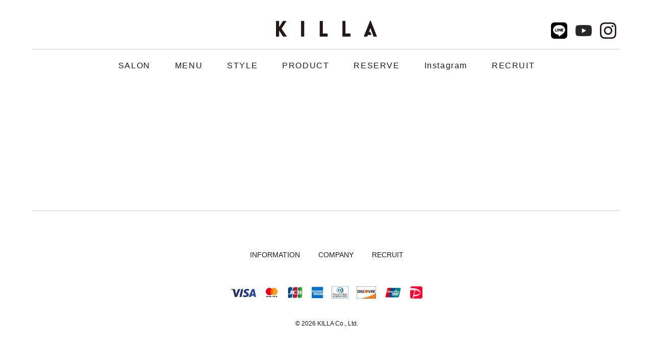

--- FILE ---
content_type: text/html; charset=UTF-8
request_url: https://www.killa-hair.com/archives/tag/%E3%82%B8%E3%82%A7%E3%83%AB
body_size: 7469
content:
<!doctype html>
<html lang="ja">
<head>
<meta charset="UTF-8">
<meta http-equiv="content-language" content="ja">
<meta name="google" content="notranslate">
<meta name="viewport" content="width=device-width, initial-scale=1.0, minimum-scale=1.0, maximum-scale=1.0, user-scalable=no">
<meta name="format-detection" content="telephone=no">
<title>ジェル アーカイブ - KILLA【キラ】</title>
<link rel="stylesheet" href="https://use.fontawesome.com/releases/v5.4.2/css/all.css" integrity="sha384-/rXc/GQVaYpyDdyxK+ecHPVYJSN9bmVFBvjA/9eOB+pb3F2w2N6fc5qB9Ew5yIns" crossorigin="anonymous">
<link href="https://fonts.googleapis.com/icon?family=Material+Icons" rel="stylesheet">
<link rel="stylesheet" type="text/css" media="all" href="https://www.killa-hair.com/cms/wp-content/themes/killa2020/style.css?21">
<!-- favicon -->
<link rel="apple-touch-icon" sizes="180x180" href="https://www.killa-hair.com/cms/wp-content/themes/killa2020/favicons/apple-touch-icon.png">
<link rel="icon" type="image/png" sizes="32x32" href="https://www.killa-hair.com/cms/wp-content/themes/killa2020/favicons/favicon-32x32.png">
<link rel="icon" type="image/png" sizes="16x16" href="https://www.killa-hair.com/cms/wp-content/themes/killa2020/favicons/favicon-16x16.png">
<link rel="manifest" href="https://www.killa-hair.com/cms/wp-content/themes/killa2020/favicons/site.webmanifest">
<link rel="mask-icon" href="https://www.killa-hair.com/cms/wp-content/themes/killa2020/favicons/safari-pinned-tab.svg" color="#231815">
<meta name="msapplication-TileColor" content="#231815">
<meta name="theme-color" content="#ffffff">
<!-- /favicon -->
<meta name='robots' content='index, follow, max-image-preview:large, max-snippet:-1, max-video-preview:-1' />

	<!-- This site is optimized with the Yoast SEO plugin v23.5 - https://yoast.com/wordpress/plugins/seo/ -->
	<link rel="canonical" href="https://www.killa-hair.com/archives/tag/ジェル" />
	<meta property="og:locale" content="ja_JP" />
	<meta property="og:type" content="article" />
	<meta property="og:title" content="ジェル アーカイブ - KILLA【キラ】" />
	<meta property="og:url" content="https://www.killa-hair.com/archives/tag/ジェル" />
	<meta property="og:site_name" content="KILLA【キラ】" />
	<meta name="twitter:card" content="summary_large_image" />
	<script type="application/ld+json" class="yoast-schema-graph">{"@context":"https://schema.org","@graph":[{"@type":"CollectionPage","@id":"https://www.killa-hair.com/archives/tag/%e3%82%b8%e3%82%a7%e3%83%ab","url":"https://www.killa-hair.com/archives/tag/%e3%82%b8%e3%82%a7%e3%83%ab","name":"ジェル アーカイブ - KILLA【キラ】","isPartOf":{"@id":"https://www.killa-hair.com/#website"},"breadcrumb":{"@id":"https://www.killa-hair.com/archives/tag/%e3%82%b8%e3%82%a7%e3%83%ab#breadcrumb"},"inLanguage":"ja"},{"@type":"BreadcrumbList","@id":"https://www.killa-hair.com/archives/tag/%e3%82%b8%e3%82%a7%e3%83%ab#breadcrumb","itemListElement":[{"@type":"ListItem","position":1,"name":"ホーム","item":"https://www.killa-hair.com/"},{"@type":"ListItem","position":2,"name":"ジェル"}]},{"@type":"WebSite","@id":"https://www.killa-hair.com/#website","url":"https://www.killa-hair.com/","name":"KILLA【キラ】","description":"原宿・表参道 美容室/美容院 KILLA【キラ】","potentialAction":[{"@type":"SearchAction","target":{"@type":"EntryPoint","urlTemplate":"https://www.killa-hair.com/?s={search_term_string}"},"query-input":{"@type":"PropertyValueSpecification","valueRequired":true,"valueName":"search_term_string"}}],"inLanguage":"ja"}]}</script>
	<!-- / Yoast SEO plugin. -->


<link rel="alternate" type="application/rss+xml" title="KILLA【キラ】 &raquo; ジェル タグのフィード" href="https://www.killa-hair.com/archives/tag/%e3%82%b8%e3%82%a7%e3%83%ab/feed" />
<script type="text/javascript">
/* <![CDATA[ */
window._wpemojiSettings = {"baseUrl":"https:\/\/s.w.org\/images\/core\/emoji\/14.0.0\/72x72\/","ext":".png","svgUrl":"https:\/\/s.w.org\/images\/core\/emoji\/14.0.0\/svg\/","svgExt":".svg","source":{"concatemoji":"https:\/\/www.killa-hair.com\/cms\/wp-includes\/js\/wp-emoji-release.min.js?ver=6.4.7"}};
/*! This file is auto-generated */
!function(i,n){var o,s,e;function c(e){try{var t={supportTests:e,timestamp:(new Date).valueOf()};sessionStorage.setItem(o,JSON.stringify(t))}catch(e){}}function p(e,t,n){e.clearRect(0,0,e.canvas.width,e.canvas.height),e.fillText(t,0,0);var t=new Uint32Array(e.getImageData(0,0,e.canvas.width,e.canvas.height).data),r=(e.clearRect(0,0,e.canvas.width,e.canvas.height),e.fillText(n,0,0),new Uint32Array(e.getImageData(0,0,e.canvas.width,e.canvas.height).data));return t.every(function(e,t){return e===r[t]})}function u(e,t,n){switch(t){case"flag":return n(e,"\ud83c\udff3\ufe0f\u200d\u26a7\ufe0f","\ud83c\udff3\ufe0f\u200b\u26a7\ufe0f")?!1:!n(e,"\ud83c\uddfa\ud83c\uddf3","\ud83c\uddfa\u200b\ud83c\uddf3")&&!n(e,"\ud83c\udff4\udb40\udc67\udb40\udc62\udb40\udc65\udb40\udc6e\udb40\udc67\udb40\udc7f","\ud83c\udff4\u200b\udb40\udc67\u200b\udb40\udc62\u200b\udb40\udc65\u200b\udb40\udc6e\u200b\udb40\udc67\u200b\udb40\udc7f");case"emoji":return!n(e,"\ud83e\udef1\ud83c\udffb\u200d\ud83e\udef2\ud83c\udfff","\ud83e\udef1\ud83c\udffb\u200b\ud83e\udef2\ud83c\udfff")}return!1}function f(e,t,n){var r="undefined"!=typeof WorkerGlobalScope&&self instanceof WorkerGlobalScope?new OffscreenCanvas(300,150):i.createElement("canvas"),a=r.getContext("2d",{willReadFrequently:!0}),o=(a.textBaseline="top",a.font="600 32px Arial",{});return e.forEach(function(e){o[e]=t(a,e,n)}),o}function t(e){var t=i.createElement("script");t.src=e,t.defer=!0,i.head.appendChild(t)}"undefined"!=typeof Promise&&(o="wpEmojiSettingsSupports",s=["flag","emoji"],n.supports={everything:!0,everythingExceptFlag:!0},e=new Promise(function(e){i.addEventListener("DOMContentLoaded",e,{once:!0})}),new Promise(function(t){var n=function(){try{var e=JSON.parse(sessionStorage.getItem(o));if("object"==typeof e&&"number"==typeof e.timestamp&&(new Date).valueOf()<e.timestamp+604800&&"object"==typeof e.supportTests)return e.supportTests}catch(e){}return null}();if(!n){if("undefined"!=typeof Worker&&"undefined"!=typeof OffscreenCanvas&&"undefined"!=typeof URL&&URL.createObjectURL&&"undefined"!=typeof Blob)try{var e="postMessage("+f.toString()+"("+[JSON.stringify(s),u.toString(),p.toString()].join(",")+"));",r=new Blob([e],{type:"text/javascript"}),a=new Worker(URL.createObjectURL(r),{name:"wpTestEmojiSupports"});return void(a.onmessage=function(e){c(n=e.data),a.terminate(),t(n)})}catch(e){}c(n=f(s,u,p))}t(n)}).then(function(e){for(var t in e)n.supports[t]=e[t],n.supports.everything=n.supports.everything&&n.supports[t],"flag"!==t&&(n.supports.everythingExceptFlag=n.supports.everythingExceptFlag&&n.supports[t]);n.supports.everythingExceptFlag=n.supports.everythingExceptFlag&&!n.supports.flag,n.DOMReady=!1,n.readyCallback=function(){n.DOMReady=!0}}).then(function(){return e}).then(function(){var e;n.supports.everything||(n.readyCallback(),(e=n.source||{}).concatemoji?t(e.concatemoji):e.wpemoji&&e.twemoji&&(t(e.twemoji),t(e.wpemoji)))}))}((window,document),window._wpemojiSettings);
/* ]]> */
</script>
<style id='wp-emoji-styles-inline-css' type='text/css'>

	img.wp-smiley, img.emoji {
		display: inline !important;
		border: none !important;
		box-shadow: none !important;
		height: 1em !important;
		width: 1em !important;
		margin: 0 0.07em !important;
		vertical-align: -0.1em !important;
		background: none !important;
		padding: 0 !important;
	}
</style>
<link rel='stylesheet' id='wp-block-library-css' href='https://www.killa-hair.com/cms/wp-includes/css/dist/block-library/style.min.css?ver=6.4.7' type='text/css' media='all' />
<style id='classic-theme-styles-inline-css' type='text/css'>
/*! This file is auto-generated */
.wp-block-button__link{color:#fff;background-color:#32373c;border-radius:9999px;box-shadow:none;text-decoration:none;padding:calc(.667em + 2px) calc(1.333em + 2px);font-size:1.125em}.wp-block-file__button{background:#32373c;color:#fff;text-decoration:none}
</style>
<style id='global-styles-inline-css' type='text/css'>
body{--wp--preset--color--black: #000000;--wp--preset--color--cyan-bluish-gray: #abb8c3;--wp--preset--color--white: #ffffff;--wp--preset--color--pale-pink: #f78da7;--wp--preset--color--vivid-red: #cf2e2e;--wp--preset--color--luminous-vivid-orange: #ff6900;--wp--preset--color--luminous-vivid-amber: #fcb900;--wp--preset--color--light-green-cyan: #7bdcb5;--wp--preset--color--vivid-green-cyan: #00d084;--wp--preset--color--pale-cyan-blue: #8ed1fc;--wp--preset--color--vivid-cyan-blue: #0693e3;--wp--preset--color--vivid-purple: #9b51e0;--wp--preset--gradient--vivid-cyan-blue-to-vivid-purple: linear-gradient(135deg,rgba(6,147,227,1) 0%,rgb(155,81,224) 100%);--wp--preset--gradient--light-green-cyan-to-vivid-green-cyan: linear-gradient(135deg,rgb(122,220,180) 0%,rgb(0,208,130) 100%);--wp--preset--gradient--luminous-vivid-amber-to-luminous-vivid-orange: linear-gradient(135deg,rgba(252,185,0,1) 0%,rgba(255,105,0,1) 100%);--wp--preset--gradient--luminous-vivid-orange-to-vivid-red: linear-gradient(135deg,rgba(255,105,0,1) 0%,rgb(207,46,46) 100%);--wp--preset--gradient--very-light-gray-to-cyan-bluish-gray: linear-gradient(135deg,rgb(238,238,238) 0%,rgb(169,184,195) 100%);--wp--preset--gradient--cool-to-warm-spectrum: linear-gradient(135deg,rgb(74,234,220) 0%,rgb(151,120,209) 20%,rgb(207,42,186) 40%,rgb(238,44,130) 60%,rgb(251,105,98) 80%,rgb(254,248,76) 100%);--wp--preset--gradient--blush-light-purple: linear-gradient(135deg,rgb(255,206,236) 0%,rgb(152,150,240) 100%);--wp--preset--gradient--blush-bordeaux: linear-gradient(135deg,rgb(254,205,165) 0%,rgb(254,45,45) 50%,rgb(107,0,62) 100%);--wp--preset--gradient--luminous-dusk: linear-gradient(135deg,rgb(255,203,112) 0%,rgb(199,81,192) 50%,rgb(65,88,208) 100%);--wp--preset--gradient--pale-ocean: linear-gradient(135deg,rgb(255,245,203) 0%,rgb(182,227,212) 50%,rgb(51,167,181) 100%);--wp--preset--gradient--electric-grass: linear-gradient(135deg,rgb(202,248,128) 0%,rgb(113,206,126) 100%);--wp--preset--gradient--midnight: linear-gradient(135deg,rgb(2,3,129) 0%,rgb(40,116,252) 100%);--wp--preset--font-size--small: 13px;--wp--preset--font-size--medium: 20px;--wp--preset--font-size--large: 36px;--wp--preset--font-size--x-large: 42px;--wp--preset--spacing--20: 0.44rem;--wp--preset--spacing--30: 0.67rem;--wp--preset--spacing--40: 1rem;--wp--preset--spacing--50: 1.5rem;--wp--preset--spacing--60: 2.25rem;--wp--preset--spacing--70: 3.38rem;--wp--preset--spacing--80: 5.06rem;--wp--preset--shadow--natural: 6px 6px 9px rgba(0, 0, 0, 0.2);--wp--preset--shadow--deep: 12px 12px 50px rgba(0, 0, 0, 0.4);--wp--preset--shadow--sharp: 6px 6px 0px rgba(0, 0, 0, 0.2);--wp--preset--shadow--outlined: 6px 6px 0px -3px rgba(255, 255, 255, 1), 6px 6px rgba(0, 0, 0, 1);--wp--preset--shadow--crisp: 6px 6px 0px rgba(0, 0, 0, 1);}:where(.is-layout-flex){gap: 0.5em;}:where(.is-layout-grid){gap: 0.5em;}body .is-layout-flow > .alignleft{float: left;margin-inline-start: 0;margin-inline-end: 2em;}body .is-layout-flow > .alignright{float: right;margin-inline-start: 2em;margin-inline-end: 0;}body .is-layout-flow > .aligncenter{margin-left: auto !important;margin-right: auto !important;}body .is-layout-constrained > .alignleft{float: left;margin-inline-start: 0;margin-inline-end: 2em;}body .is-layout-constrained > .alignright{float: right;margin-inline-start: 2em;margin-inline-end: 0;}body .is-layout-constrained > .aligncenter{margin-left: auto !important;margin-right: auto !important;}body .is-layout-constrained > :where(:not(.alignleft):not(.alignright):not(.alignfull)){max-width: var(--wp--style--global--content-size);margin-left: auto !important;margin-right: auto !important;}body .is-layout-constrained > .alignwide{max-width: var(--wp--style--global--wide-size);}body .is-layout-flex{display: flex;}body .is-layout-flex{flex-wrap: wrap;align-items: center;}body .is-layout-flex > *{margin: 0;}body .is-layout-grid{display: grid;}body .is-layout-grid > *{margin: 0;}:where(.wp-block-columns.is-layout-flex){gap: 2em;}:where(.wp-block-columns.is-layout-grid){gap: 2em;}:where(.wp-block-post-template.is-layout-flex){gap: 1.25em;}:where(.wp-block-post-template.is-layout-grid){gap: 1.25em;}.has-black-color{color: var(--wp--preset--color--black) !important;}.has-cyan-bluish-gray-color{color: var(--wp--preset--color--cyan-bluish-gray) !important;}.has-white-color{color: var(--wp--preset--color--white) !important;}.has-pale-pink-color{color: var(--wp--preset--color--pale-pink) !important;}.has-vivid-red-color{color: var(--wp--preset--color--vivid-red) !important;}.has-luminous-vivid-orange-color{color: var(--wp--preset--color--luminous-vivid-orange) !important;}.has-luminous-vivid-amber-color{color: var(--wp--preset--color--luminous-vivid-amber) !important;}.has-light-green-cyan-color{color: var(--wp--preset--color--light-green-cyan) !important;}.has-vivid-green-cyan-color{color: var(--wp--preset--color--vivid-green-cyan) !important;}.has-pale-cyan-blue-color{color: var(--wp--preset--color--pale-cyan-blue) !important;}.has-vivid-cyan-blue-color{color: var(--wp--preset--color--vivid-cyan-blue) !important;}.has-vivid-purple-color{color: var(--wp--preset--color--vivid-purple) !important;}.has-black-background-color{background-color: var(--wp--preset--color--black) !important;}.has-cyan-bluish-gray-background-color{background-color: var(--wp--preset--color--cyan-bluish-gray) !important;}.has-white-background-color{background-color: var(--wp--preset--color--white) !important;}.has-pale-pink-background-color{background-color: var(--wp--preset--color--pale-pink) !important;}.has-vivid-red-background-color{background-color: var(--wp--preset--color--vivid-red) !important;}.has-luminous-vivid-orange-background-color{background-color: var(--wp--preset--color--luminous-vivid-orange) !important;}.has-luminous-vivid-amber-background-color{background-color: var(--wp--preset--color--luminous-vivid-amber) !important;}.has-light-green-cyan-background-color{background-color: var(--wp--preset--color--light-green-cyan) !important;}.has-vivid-green-cyan-background-color{background-color: var(--wp--preset--color--vivid-green-cyan) !important;}.has-pale-cyan-blue-background-color{background-color: var(--wp--preset--color--pale-cyan-blue) !important;}.has-vivid-cyan-blue-background-color{background-color: var(--wp--preset--color--vivid-cyan-blue) !important;}.has-vivid-purple-background-color{background-color: var(--wp--preset--color--vivid-purple) !important;}.has-black-border-color{border-color: var(--wp--preset--color--black) !important;}.has-cyan-bluish-gray-border-color{border-color: var(--wp--preset--color--cyan-bluish-gray) !important;}.has-white-border-color{border-color: var(--wp--preset--color--white) !important;}.has-pale-pink-border-color{border-color: var(--wp--preset--color--pale-pink) !important;}.has-vivid-red-border-color{border-color: var(--wp--preset--color--vivid-red) !important;}.has-luminous-vivid-orange-border-color{border-color: var(--wp--preset--color--luminous-vivid-orange) !important;}.has-luminous-vivid-amber-border-color{border-color: var(--wp--preset--color--luminous-vivid-amber) !important;}.has-light-green-cyan-border-color{border-color: var(--wp--preset--color--light-green-cyan) !important;}.has-vivid-green-cyan-border-color{border-color: var(--wp--preset--color--vivid-green-cyan) !important;}.has-pale-cyan-blue-border-color{border-color: var(--wp--preset--color--pale-cyan-blue) !important;}.has-vivid-cyan-blue-border-color{border-color: var(--wp--preset--color--vivid-cyan-blue) !important;}.has-vivid-purple-border-color{border-color: var(--wp--preset--color--vivid-purple) !important;}.has-vivid-cyan-blue-to-vivid-purple-gradient-background{background: var(--wp--preset--gradient--vivid-cyan-blue-to-vivid-purple) !important;}.has-light-green-cyan-to-vivid-green-cyan-gradient-background{background: var(--wp--preset--gradient--light-green-cyan-to-vivid-green-cyan) !important;}.has-luminous-vivid-amber-to-luminous-vivid-orange-gradient-background{background: var(--wp--preset--gradient--luminous-vivid-amber-to-luminous-vivid-orange) !important;}.has-luminous-vivid-orange-to-vivid-red-gradient-background{background: var(--wp--preset--gradient--luminous-vivid-orange-to-vivid-red) !important;}.has-very-light-gray-to-cyan-bluish-gray-gradient-background{background: var(--wp--preset--gradient--very-light-gray-to-cyan-bluish-gray) !important;}.has-cool-to-warm-spectrum-gradient-background{background: var(--wp--preset--gradient--cool-to-warm-spectrum) !important;}.has-blush-light-purple-gradient-background{background: var(--wp--preset--gradient--blush-light-purple) !important;}.has-blush-bordeaux-gradient-background{background: var(--wp--preset--gradient--blush-bordeaux) !important;}.has-luminous-dusk-gradient-background{background: var(--wp--preset--gradient--luminous-dusk) !important;}.has-pale-ocean-gradient-background{background: var(--wp--preset--gradient--pale-ocean) !important;}.has-electric-grass-gradient-background{background: var(--wp--preset--gradient--electric-grass) !important;}.has-midnight-gradient-background{background: var(--wp--preset--gradient--midnight) !important;}.has-small-font-size{font-size: var(--wp--preset--font-size--small) !important;}.has-medium-font-size{font-size: var(--wp--preset--font-size--medium) !important;}.has-large-font-size{font-size: var(--wp--preset--font-size--large) !important;}.has-x-large-font-size{font-size: var(--wp--preset--font-size--x-large) !important;}
.wp-block-navigation a:where(:not(.wp-element-button)){color: inherit;}
:where(.wp-block-post-template.is-layout-flex){gap: 1.25em;}:where(.wp-block-post-template.is-layout-grid){gap: 1.25em;}
:where(.wp-block-columns.is-layout-flex){gap: 2em;}:where(.wp-block-columns.is-layout-grid){gap: 2em;}
.wp-block-pullquote{font-size: 1.5em;line-height: 1.6;}
</style>
<link rel='stylesheet' id='dashicons-css' href='https://www.killa-hair.com/cms/wp-includes/css/dashicons.min.css?ver=6.4.7' type='text/css' media='all' />
<link rel='stylesheet' id='mmenu-css' href='https://www.killa-hair.com/cms/wp-content/plugins/mmenu/css/mmenu.css?ver=41' type='text/css' media='all' />
<script type="text/javascript" src="https://www.killa-hair.com/cms/wp-includes/js/jquery/jquery.min.js?ver=3.7.1" id="jquery-core-js"></script>
<script type="text/javascript" src="https://www.killa-hair.com/cms/wp-includes/js/jquery/jquery-migrate.min.js?ver=3.4.1" id="jquery-migrate-js"></script>
<script type="text/javascript" src="https://www.killa-hair.com/cms/wp-content/plugins/mmenu/js/mmenu.js?ver=41" id="mmenu-js"></script>
<link rel="https://api.w.org/" href="https://www.killa-hair.com/wp-json/" /><link rel="alternate" type="application/json" href="https://www.killa-hair.com/wp-json/wp/v2/tags/35" /><link rel="EditURI" type="application/rsd+xml" title="RSD" href="https://www.killa-hair.com/cms/xmlrpc.php?rsd" />
<meta name="generator" content="WordPress 6.4.7" />
<!-- Google Tag Manager -->
<script>(function(w,d,s,l,i){w[l]=w[l]||[];w[l].push({'gtm.start':
new Date().getTime(),event:'gtm.js'});var f=d.getElementsByTagName(s)[0],
j=d.createElement(s),dl=l!='dataLayer'?'&l='+l:'';j.async=true;j.src=
'https://www.googletagmanager.com/gtm.js?id='+i+dl;f.parentNode.insertBefore(j,f);
})(window,document,'script','dataLayer','GTM-WTGHGT5');</script>
<!-- End Google Tag Manager -->
</head>
<body>
<!-- Google Tag Manager (noscript) -->
<noscript><iframe src="https://www.googletagmanager.com/ns.html?id=GTM-WTGHGT5"
height="0" width="0" style="display:none;visibility:hidden"></iframe></noscript>
<!-- End Google Tag Manager (noscript) -->
<div id="wrapper">
<header id="main-header">
    <div class="col">
        <h1><a href="https://www.killa-hair.com/"><img src="https://www.killa-hair.com/cms/wp-content/uploads/2019/08/site-logo.png" alt="原宿・表参道 美容室/美容院 KILLA【キラ】"></a></h1>
    <nav id="global-nav">
    <ul>
<li><a href="https://www.killa-hair.com/salon">SALON</a>
<ul class="sub-menu">
	<li><a href="https://www.killa-hair.com/salon/killa">KILLA shibuya</a></li>
	<li><a href="https://www.killa-hair.com/salon/killa-annex">KILLA harajuku</a></li>
	<li><a href="https://www.killa-hair.com/?page_id=907">killa eye beauty 武蔵小杉</a></li>
</ul>
</li>
<li><a href="https://www.killa-hair.com/menu">MENU</a></li>
<li><a href="https://www.killa-hair.com/style">STYLE</a></li>
<li><a target="_blank" rel="noopener" href="https://www.killa-product.com/">PRODUCT</a></li>
<li><a target="_blank" rel="noopener" href="https://lit.link/killa">RESERVE</a></li>
<li><a target="_blank" rel="noopener" href="https://instagram.com/killa_hair_official">Instagram</a></li>
<li><a href="https://www.killa-hair.com/recruit">RECRUIT</a></li>
    </ul>
</nav>
<ul class="sns">
    <li><a href="https://lin.ee/9P4x8kJ" target="_blank"><img src="https://www.killa-hair.com/cms/wp-content/uploads/2020/08/LINE.png" alt="KILLA【キラ】line" /></a></li>
    <li><a href="https://www.youtube.com/channel/UCsBsVXFLYrrSY0ZGN0OZWSg/" target="_blank"><img src="https://www.killa-hair.com/cms/wp-content/uploads/2020/01/youtube_social_icon_dark.png" alt="KILLA【キラ】youtube_social_icon_dark" /></a></li>
    <li><a href="https://www.instagram.com/killa_hair_official/" target="_blank"><img src="https://www.killa-hair.com/cms/wp-content/uploads/2019/08/icon-414-instagram.png" alt="KILLA【キラ】icon-414-instagram" /></a></li>
</ul>
<div id="hamburger-btn"><i class="material-icons">menu</i></div>
</div>
</header>
<div id="%e3%80%90%e3%82%a2%e3%82%a6%e3%83%88%e3%83%90%e3%82%b9%e3%80%81%e3%82%b9%e3%82%bf%e3%82%a4%e3%83%aa%e3%83%b3%e3%82%b0%e5%89%a4%e3%81%ae%e9%81%95%e3%81%84%e3%80%91" class="container">
<main>
  </main>
  </div><!-- #container -->
  <footer id="main-footer" class="row">
    <div class="col">
      <nav id="footer-nav">
        <ul>
<li class="current_page_parent"><a href="https://www.killa-hair.com/information">INFORMATION</a></li>
<li><a href="https://www.killa-hair.com/company">COMPANY</a></li>
<li><a href="https://www.killa-hair.com/recruit">RECRUIT</a></li>
        </ul>
      </nav>
            <ul class="payment-method">
              <li><img src="https://www.killa-hair.com/cms/wp-content/uploads/2019/12/visa.png" alt="VISA" /></li>
              <li><img src="https://www.killa-hair.com/cms/wp-content/uploads/2019/12/mc_vrt_opt_pos_73_3x.png" alt="mastercard" /></li>
              <li><img src="https://www.killa-hair.com/cms/wp-content/uploads/2019/12/jcb-logomark-img-03.gif" alt="JCB" /></li>
              <li><img src="https://www.killa-hair.com/cms/wp-content/uploads/2019/12/amex-logomark-img-06.gif" alt="AMEX" /></li>
              <li><img src="https://www.killa-hair.com/cms/wp-content/uploads/2019/12/diners-logomark-img-03.gif" alt="Diners Club" /></li>
              <li><img src="https://www.killa-hair.com/cms/wp-content/uploads/2019/12/discover.gif" alt="DISCOVER" /></li>
              <li><img src="https://www.killa-hair.com/cms/wp-content/uploads/2019/12/ginren.gif" alt="銀聯" /></li>
              <li><img src="https://www.killa-hair.com/cms/wp-content/uploads/2019/12/paypay.png" alt="PayPay" /></li>
            </ul>
            <p id="copyright">&copy; 2026 KILLA Co., Ltd.</p>
    </div>
  </footer>
<div id="sub-header">
    <nav id="global-nav">
        <ul>
            <li class="home"><a href="https://www.killa-hair.com/"><img src="https://www.killa-hair.com/cms/wp-content/uploads/2019/08/site-logo.png" alt="原宿・表参道 美容室/美容院 KILLA【キラ】"></a></li>
  <li><a href="https://www.killa-hair.com/salon">SALON</a>
<ul class="sub-menu">
	<li><a href="https://www.killa-hair.com/salon/killa">KILLA shibuya</a></li>
	<li><a href="https://www.killa-hair.com/salon/killa-annex">KILLA harajuku</a></li>
	<li><a href="https://www.killa-hair.com/?page_id=907">killa eye beauty 武蔵小杉</a></li>
</ul>
</li>
<li><a href="https://www.killa-hair.com/menu">MENU</a></li>
<li><a href="https://www.killa-hair.com/style">STYLE</a></li>
<li><a target="_blank" rel="noopener" href="https://www.killa-product.com/">PRODUCT</a></li>
<li><a target="_blank" rel="noopener" href="https://lit.link/killa">RESERVE</a></li>
<li><a target="_blank" rel="noopener" href="https://instagram.com/killa_hair_official">Instagram</a></li>
<li><a href="https://www.killa-hair.com/recruit">RECRUIT</a></li>
        </ul>
    </nav>
<ul class="sns">
    <li><a href="https://lin.ee/9P4x8kJ" target="_blank"><img src="https://www.killa-hair.com/cms/wp-content/uploads/2020/08/LINE.png" alt="KILLA【キラ】line" /></a></li>
    <li><a href="https://www.youtube.com/channel/UCsBsVXFLYrrSY0ZGN0OZWSg/" target="_blank"><img src="https://www.killa-hair.com/cms/wp-content/uploads/2020/01/youtube_social_icon_dark.png" alt="KILLA【キラ】youtube_social_icon_dark" /></a></li>
    <li><a href="https://www.instagram.com/killa_hair_official/" target="_blank"><img src="https://www.killa-hair.com/cms/wp-content/uploads/2019/08/icon-414-instagram.png" alt="KILLA【キラ】icon-414-instagram" /></a></li>
</ul>
</div>
<script>
jQuery(function($) {
	var headNav = $("#sub-header");
	$(window).on('load scroll', function () {
		if($(this).scrollTop() > 500 && headNav.hasClass('fixed') == false) {
			headNav.css({"top": '0'});
			headNav.addClass('fixed');
			headNav.animate({"top": 0},600);
		}
		else if($(this).scrollTop() < 300 && headNav.hasClass('fixed') == true){
			headNav.removeClass('fixed');
		}
	});
});
</script>
<nav id="hamburger-nav" style="font-size: 1.6rem;">
  <div>
  <ul class="main-nav">
    <li><a href="https://www.killa-hair.com">HOME</a></li>
<li><a href="https://www.killa-hair.com/salon">SALON</a>
<ul class="sub-menu">
	<li><a href="https://www.killa-hair.com/salon/killa">KILLA shibuya</a></li>
	<li><a href="https://www.killa-hair.com/salon/killa-annex">KILLA harajuku</a></li>
	<li><a href="https://www.killa-hair.com/?page_id=907">killa eye beauty 武蔵小杉</a></li>
</ul>
</li>
<li><a href="https://www.killa-hair.com/menu">MENU</a></li>
<li><a href="https://www.killa-hair.com/style">STYLE</a></li>
<li><a target="_blank" rel="noopener" href="https://www.killa-product.com/">PRODUCT</a></li>
<li><a target="_blank" rel="noopener" href="https://lit.link/killa">RESERVE</a></li>
<li><a target="_blank" rel="noopener" href="https://instagram.com/killa_hair_official">Instagram</a></li>
<li><a href="https://www.killa-hair.com/recruit">RECRUIT</a></li>
  </ul>
  <ul class="sub-nav">
<li class="current_page_parent"><a href="https://www.killa-hair.com/information">INFORMATION</a></li>
<li><a href="https://www.killa-hair.com/company">COMPANY</a></li>
<li><a href="https://www.killa-hair.com/recruit">RECRUIT</a></li>
  </ul>
  </div>
</nav>
</div><!-- /wrapper -->
<script type="text/javascript" src="https://www.killa-hair.com/cms/wp-content/themes/killa2020/js/footerFixed.js?ver=6.4.7" id="footerFixed-js"></script>
<script type="text/javascript" src="https://www.killa-hair.com/cms/wp-includes/js/imagesloaded.min.js?ver=5.0.0" id="imagesloaded-js"></script>
<script type="text/javascript" src="https://www.killa-hair.com/cms/wp-includes/js/masonry.min.js?ver=4.2.2" id="masonry-js"></script>
<script type="text/javascript" id="wpfront-scroll-top-js-extra">
/* <![CDATA[ */
var wpfront_scroll_top_data = {"data":{"css":"#wpfront-scroll-top-container{position:fixed;cursor:pointer;z-index:9999;border:none;outline:none;background-color:rgba(0,0,0,0);box-shadow:none;outline-style:none;text-decoration:none;opacity:0;display:none;align-items:center;justify-content:center;margin:0;padding:0}#wpfront-scroll-top-container.show{display:flex;opacity:1}#wpfront-scroll-top-container .sr-only{position:absolute;width:1px;height:1px;padding:0;margin:-1px;overflow:hidden;clip:rect(0,0,0,0);white-space:nowrap;border:0}#wpfront-scroll-top-container .text-holder{padding:3px 10px;-webkit-border-radius:3px;border-radius:3px;-webkit-box-shadow:4px 4px 5px 0px rgba(50,50,50,.5);-moz-box-shadow:4px 4px 5px 0px rgba(50,50,50,.5);box-shadow:4px 4px 5px 0px rgba(50,50,50,.5)}#wpfront-scroll-top-container{right:20px;bottom:20px;}#wpfront-scroll-top-container img{width:44px;height:44px;}#wpfront-scroll-top-container .text-holder{color:#ffffff;background-color:#000000;width:44px;height:44px;line-height:44px;}#wpfront-scroll-top-container .text-holder:hover{background-color:#000000;}#wpfront-scroll-top-container i{color:#000000;}","html":"<button id=\"wpfront-scroll-top-container\" aria-label=\"\" title=\"\" ><img src=\"https:\/\/www.killa-hair.com\/cms\/wp-content\/plugins\/wpfront-scroll-top\/includes\/assets\/icons\/36.png\" alt=\"\" title=\"\"><\/button>","data":{"hide_iframe":false,"button_fade_duration":200,"auto_hide":false,"auto_hide_after":2,"scroll_offset":100,"button_opacity":0.8000000000000000444089209850062616169452667236328125,"button_action":"top","button_action_element_selector":"","button_action_container_selector":"html, body","button_action_element_offset":0,"scroll_duration":400}}};
/* ]]> */
</script>
<script type="text/javascript" src="https://www.killa-hair.com/cms/wp-content/plugins/wpfront-scroll-top/includes/assets/wpfront-scroll-top.min.js?ver=3.0.1.09211" id="wpfront-scroll-top-js"></script>
</body>
</html>


--- FILE ---
content_type: text/css
request_url: https://www.killa-hair.com/cms/wp-content/themes/killa2020/style.css?21
body_size: 9251
content:
/*
Theme Name: KILLA
Theme URI: http://www.killa-hair.com/
Description: KILLA 専用テーマです。ご不明な点は作成者までご連絡ください。
Author: EMALICA
Author URI: http://www.emalica.com/
Version: 2.0
*/
article,aside,details,figcaption,figure,footer,header,hgroup,hr,menu,nav,section{display:block}a,hr{padding:0}abbr,address,article,aside,audio,b,blockquote,body,canvas,caption,cite,code,dd,del,details,dfn,div,dl,dt,em,fieldset,figcaption,figure,footer,form,h1,h2,h3,h4,h5,h6,header,hgroup,html,i,iframe,img,ins,kbd,label,legend,li,mark,menu,nav,object,ol,p,pre,q,samp,section,small,span,strong,sub,summary,sup,table,tbody,td,tfoot,th,thead,time,tr,ul,var,video{margin:0;padding:0;border:0;outline:0;font-size:100%;vertical-align:baseline;background:0 0;font-weight:400}ins,mark{background-color:#ff9;color:#000}body{line-height:1}nav ul{list-style:none}blockquote,q{quotes:none}blockquote:after,blockquote:before,q:after,q:before{content:'';content:none}a{margin:0;font-size:100%;vertical-align:baseline;background:0 0}ins{text-decoration:none}mark{font-style:italic;font-weight:700}del{text-decoration:line-through}abbr[title],dfn[title]{border-bottom:1px dotted;cursor:help}table{border-collapse:collapse;border-spacing:0}hr{height:1px;border:0;border-top:1px solid #ccc;margin:1em 0}input,select{vertical-align:middle}img.bgmaximage{position:fixed!important}
.material-icons {
  font-family: 'Material Icons';
  font-weight: normal;
  font-style: normal;
  font-size: 24px;  /* Preferred icon size */
  display: inline-flex;
  vertical-align: middle;
  line-height: 1;
  text-transform: none;
  letter-spacing: normal;
  word-wrap: normal;
  white-space: nowrap;
  direction: ltr;
  /* Support for all WebKit browsers. */
  -webkit-font-smoothing: antialiased;
  /* Support for Safari and Chrome. */
  text-rendering: optimizeLegibility;
  /* Support for Firefox. */
  -moz-osx-font-smoothing: grayscale;
  /* Support for IE. */
  font-feature-settings: 'liga';
}
/*
共通
*************************************************/
html {
	width: 100%;
	min-height: 100%;
	margin: 0;
	padding: 0;
	-webkit-overflow-scrolling: touch;
	font-size: 62.5%;
  font-family: -apple-system, BlinkMacSystemFont, "游ゴシック体", YuGothic, "Yu Gothic M", "游ゴシック Medium", "Yu Gothic Medium", "ヒラギノ角ゴ ProN W3", "Hiragino Kaku Gothic ProN W3", HiraKakuProN-W3, "ヒラギノ角ゴ ProN", "Hiragino Kaku Gothic ProN", "ヒラギノ角ゴ Pro", "Hiragino Kaku Gothic Pro", "メイリオ", Meiryo, Osaka, "ＭＳ Ｐゴシック", "MS PGothic", "Helvetica Neue", HelveticaNeue, Helvetica, Arial, "Segoe UI", sans-serif, "Apple Color Emoji", "Segoe UI Emoji", "Segoe UI Symbol", "Noto Color Emoji";
}
body {
	width: 100%;
	min-height: 100%;
	font-size: 1.4em;
	line-height: 1.5;
	margin: 0;
	padding: 0;
	background-color: #fff;
  color: #231815;
  -webkit-text-size-adjust: 100%;
}
h1, h2, h3 {
	margin: 2em 0 0 0;
  color: #231815;
  font-weight: bold;
}
h1:first-child, h2:first-child, h3:first-child {
	margin: 0;
}
h1 { font-size: 2.4rem; }
h2 { font-size: 2.0rem; }
h3 { font-size: 1.6rem; }
header h1,
header h2,
header h3 {
  text-align: center;
}
#home h2 { font-size: 2.4rem; }
p { margin: 1em 0; }
p:first-child {
    margin: 0;
}
strong {}
img {
	vertical-align: bottom;
	max-width: 100%;
	height: auto;
	line-height: 0;
  object-fit: contain;
}
table {
	width: 100%;
	text-align: left;
}
a:link, a:visited {
	color: #231815;
  transition: .2s;
}
a:hover {
  color: #000;
}
#wrapper {
  background-color: #fff;
  padding: 0;
}
main {
	display: block;
	min-height: 100%;
}
main ul {
  margin: 0 0 0 1.5em;
}
.row {
	box-sizing: border-box;
	overflow: hidden;
  padding: 0;
  margin: 0;
  width: 100%;
}
.col,
.col-2,
.col-3 {
  box-sizing: border-box;
  padding: 5% 0;
  margin: 0 5%;
}
#home .col {}
main .row:nth-of-type(2n) {
}
@media(min-width: 768px) {
  .col-wrap {
    display: flex;
    justify-content: space-between;
  }
  .col-wrap .left-col {
    width: 30%;
  }
  .col-wrap .right-col {
    width: 65%;
  }
}
@media(min-width: 1306px) {
  main .col,
  main .col-2,
  main .col-3 {
    width: 1242px;
    margin: 0 auto;
  }
}
.table-wrap {
	margin: 16px 0 0 0;
	overflow: auto;
	white-space: nowrap;
}
.table-wrap::-webkit-scrollbar {
	height: 5px;
}
.table-wrap::-webkit-scrollbar-track {
	background: #F1F1F1;
}
.table-wrap::-webkit-scrollbar-thumb {
	background: #BCBCBC;
}
img.alignleft {
}
img.alignright {
}
@media(min-width: 768px) {
  img.alignleft {
    width: calc(50% - 32px);
    float: left;
    margin: .25em 32px 16px 0;
  }
  img.alignright {
    width: calc(50% - 32px);
    float: right;
    margin: .25em 0 16px 32px;
  }
}
.container {
  padding-top: calc(48px + 6%);
}
@media(min-width: 1024px) {
  .container {
    padding-top: 0;
  }
}
.link {
    text-align: center;
}
.link a {
    display: inline-flex;
    align-items: center;
    justify-content: center;
    min-height: 44px;
    border: 3px double #231815;
    text-decoration: none;
    padding: 0 1em;
    margin: 1em;
    width: calc( 100% - 2em );
    box-sizing: border-box;
    max-width: 414px;
    transition: .2s;
}
.link a:hover {
  background-color: #231815;
  color: #fff;
}
.link a img {
    height: 32px;
    object-fit: contain;
    margin-right: 16px;
}
@media(min-width: 1024px) {
.link .col {
    display: flex;
    justify-content: center;
}
}
#error404 {
  text-align: center;
}
/* 横棒を付ける
***************************************************/
.title-border {
  display: flex;
  align-items: center;
  letter-spacing: .2em;
}
.title-border:before,
.title-border:after {
  border-top: 1px solid #231815;
  content: "";
  flex-grow: 1;
  opacity: .2;
}
.title-border:before {
  margin: 0 1em 0 0;
}
.title-border:after {
  margin: 0 0 0 1em;
}
/* 前に戻る
***************************************************/
#page-back {
  display: inline-block;
  clear: both;
  text-decoration: none;
  margin: 64px 0 0 0;
}
#page-back i {
  margin: 0 8px 0 0;
}
/* VIEW MORE
***************************************************/
.view-more {
  margin: 32px 0;
}
.view-more a {
  display: flex;
  height: 44px;
  width: 50%;
  max-width: 414px;
  margin: 0 auto;
  align-items: center;
  justify-content: center;
  border: 3px double #231815;
  text-decoration: none;
}
.view-more a:hover {
  background-color: #ddd;
}
/* 404
***************************************************/
.error404 {
	min-height: 100%;
	background-image: url(./images/error404.jpg);
	background-position: center bottom;
	background-repeat: no-repeat;
	background-size: contain;
	text-align: center;
}

@media (min-width: 1025px) {
	.error404 {
		background-position: center top;
		background-size: cover;
	}
}
/* ページャー
***************************************************/
#pager{
}
#pager ul {
    display: flex;
    justify-content: center;
    align-items: center;
    list-style: none;
    margin: 0;
    padding: 0;
    width: 100%;
}
#pager ul li {
    height: 44px;
    width: 44px;
    margin: 0 1%;
    padding: 0;
}
#pager ul li .page-numbers {
    display: block;
    height: 44px;
    width: 44px;
    line-height: 44px;
    margin: 0;
    padding: 0;
    text-align: center;
    border: 1px solid #eee;
}
#pager ul li a {
    color: #999;
}
#pager ul li a:hover {
    background-color: #eee;
}
#pager ul li .current {
    border: none;
    border-bottom: 1px solid #eee;
}
.prev::after {
  content: "\f053";
  font-family: "Font Awesome 5 Free";
  font-weight: 900;
}
.next::after {
  content: "\f054";
  font-family: "Font Awesome 5 Free";
  font-weight: 900;
}
/* パンくずリスト
***************************************************/
#breadcrumbs {
    background-color: #eee;
    font-size: 1.4rem;
}
#breadcrumbs.row {
    padding: 1% 4%;
}
#breadcrumbs span {
    font-size: 1.4rem;
}
#breadcrumbs a {
    position: relative;
    padding: 0 1.5em 0 0;
    margin: 0 1em 0 0;
}
#breadcrumbs a::after {
    position: absolute;
    top: -4px;
    right: 0;
    display: block;
    content: "";
    transform: rotate(-45deg);
    border-bottom: 1px solid #ccc;
    border-right: 1px solid #ccc;
    height: 26px;
    width: 26px;
}
/* Google MAP
***************************************************/
.google-map {
    position: relative;
    width: 100%;
    height: 0;
    padding-bottom: 56.25%;
    overflow: hidden;
}
.google-map iframe {
    position: absolute;
    top: 0;
    left: 0;
    width: 100%;
    height: 100%;
}
/* ヘッダー
***************************************************/
#main-header {
  position: fixed;
  z-index: 999;
  width: 100%;
  background: -moz-linear-gradient(top,  rgba(255,255,255,1) 50%, rgba(255,255,255,0) 100%);
  background: -webkit-linear-gradient(top,  rgba(255,255,255,1) 50%,rgba(255,255,255,0) 100%);
  background: linear-gradient(to bottom,  rgba(255,255,255,1) 50%,rgba(255,255,255,0) 100%);
  filter: progid:DXImageTransform.Microsoft.gradient( startColorstr='#ffffff', endColorstr='#00ffffff',GradientType=0 );
}
#main-header .col {
  display: flex;
  justify-content: flex-end;
  align-items: center;
  padding: 3% 0;
}
#main-header h1 {
  line-height: 0;
  padding: 0;
  margin: 0;
  margin: 0 auto 0 0;
}
#main-header h1 a {
  box-sizing: border-box;
  display: inline-flex;
  align-items: center;
  height: 48px;
  padding: 5% 0;
}
#main-header h1 a img {
  height: 24px;
  object-fit: contain;
}
#main-header ul.sns,
#sub-header ul.sns {
    list-style: none;
    margin: 0;
    padding: 0;
    display: flex;
    flex-direction: row;
    justify-content: center;
    align-items: center;
}
#main-header ul.sns li a,
#sub-header ul.sns li a {
    width: 48px;
    height: 48px;
    display: flex;
    justify-content: center;
    align-items: center;
    box-sizing: border-box;
    padding: 8px;
}
#main-header ul.sns li:nth-of-type(n+2) {
    display: none;
}
#hamburger-btn {
    height: 48px;
    width: 48px;
    display: flex;
    justify-content: center;
    align-items: center;
    margin: 0 -16px 0 0;
}
#hamburger-btn i {
  font-size: 32px;
}
@media(min-width: 768px) {
    #main-header ul.sns li:nth-of-type(n+2) {
        display: block;
    }
}
@media(min-width: 1024px) {
  #main-header {
    position: static;
  }
  #main-header .col {
    flex-direction: column;
    justify-content: center;
    padding: 32px 0;
  }
  #main-header h1 {
    line-height: 0;
    padding: 0;
    margin: 0;
    display: inline-block;
  }
  #main-header h1 a {
    padding: 0;
  }
  #main-header h1 a img {
    height: 32px;
  }
  #main-header ul.sns {
    position: absolute;
    top: 36px;
    right: 5%;
  }
  #sub-header ul.sns {
    position: fixed;
    top: 8px;
    right: 5%;
  }
  #hamburger-btn {
    display: none;
  }
  #main-header h1 {
  }
  #main-header h1 img {
    height: 32px;
  }
}
/* グローバルナビ
***************************************************/
#global-nav {
  display: none;
  border-top: 1px solid #ccc;
  padding: 0;
  margin: 16px 0 0 0;
  width: 100%;
  height: 64px;
  box-sizing: border-box;
  z-index: 999;
  position: relative;
}
#global-nav ul {
  display: flex;
  justify-content: center;
}
#global-nav ul li {
  position: relative;
}
#global-nav ul li a {
  text-decoration: none;
  display: flex;
  align-items: center;
  justify-content: flex-start;
  min-height: 64px;
  padding: 0 24px;
  letter-spacing: .1em;
  font-size: 1.6rem;
}
#global-nav ul li ul {
  position: absolute;
  background-color: rgba(255,255,255,.9);
  transition: all .2s ease;
  top: 64px;
  min-width: 200%;
  width: max-content;
  white-space: nowrap;
  display: block;
  visibility: hidden;
  opacity: 0;
}
#global-nav ul li:hover ul {
  visibility: visible;
  opacity: 1;
}
#global-nav ul li ul li {}
@media(min-width: 1024px) {
    #global-nav {
        display: block;
    }
    #global-nav ul li a {
        position: relative;
    }
    #global-nav ul li a::after {
        position: absolute;
        left: 0;
        top: 0;
        right: 0;
        margin: auto;
        display: block;
        content: "";
        width: calc(100% - 16px);
        height: 52px;
        border-bottom: 1px solid #231815;
        transition: .2s;
        opacity: 0;
        transform: scaleX(0);
    }
    #global-nav ul li a:hover::after {
        opacity: 1;
        transform: scaleX(1);
    }
    #global-nav ul li.current-menu-item a,
    #global-nav ul li.current_page_parent > a,
    #global-nav ul li.current-menu-related > a {
        opacity: .4;
    }
    #global-nav ul li.current-menu-item a::after,
    #global-nav ul li.current_page_parent > a::after,
    #global-nav ul li.current-menu-related > a::after {
        transform: scaleX(1);
    }
    #global-nav ul li.current-menu-item a:hover::after,
    #global-nav ul li.current_page_parent > a:hover::after,
    #global-nav ul li.current-menu-related > a:hover::after {
        opacity: 0;
    }
}
@media(min-width: 1024px) {
.fixed {
  position: fixed;
  top: 0;
  left: 0;
  z-index: 999;
}
#sub-header {
  display: none;
  border-bottom: 1px solid #ccc;
}
#sub-header.fixed {
  display: block;
  margin: 0;
  background-color: rgba(255,255,255,.9);
  height: 64px;
  width: 100%;
  padding: 0 16px;
  flex-direction: row;
  justify-content: flex-start;
}
#sub-header.fixed #global-nav {
  border: none;
  margin: 0 0 0 ;
}
#sub-header.fixed #global-nav ul {
  justify-content: flex-start;
}
#sub-header.fixed #global-nav ul li a {
  font-size: 1.4rem;
  padding: 0 16px;
}
#sub-header.fixed #global-nav ul li.home {
  margin: 0 16px 0 0;
}
#sub-header.fixed #global-nav ul li.home a::after {
  display: none;
}
#sub-header.fixed #global-nav ul li a img {
  height: 24px;
}
}
/* ハンバーガーナビ
***************************************************/
#hamburger-nav {
  display: none;
}
/* ページリンク
***************************************************/
#page-link {}
#page-link ul {
  list-style: none;
  margin: 0;
  padding: 0;
  display: flex;
  flex-wrap: wrap;
}
#page-link ul li {
  box-sizing: border-box;
  width: calc((100vw - 32px) / 3);
  height: calc((100vw - 32px) / 3);
  padding: 2px;
}
#page-link ul li a {
  background-color: #231815;
  background-repeat: no-repeat;
  background-size: cover;
  background-position: center center;
  display: flex;
  align-items: center;
  justify-content: center;
  text-align: center;
  width: 100%;
  height: 100%;
  padding: 8px;
  box-sizing: border-box;
  text-decoration: none;
  font-weight: bold;
  color: #fff;
}
#page-link ul li a:hover {
  opacity: .5;
}
@media(min-width: 768px) {
  #page-link ul li {
    width: calc((100vw - 32px) / 4);
    height: calc((100vw - 32px) / 4);
  }
}
@media(min-width: 1024px) {
  #page-link ul li {
    width: calc(100% / 6);
    height: 160px;
  }
}
/* フッター
***************************************************/
#main-footer {
  text-align: center;
  margin: 64px 0 0 0;
}
#main-footer .col {
  border-top: 1px solid #ccc;
}
#main-footer #footer-nav ul {}
#main-footer #footer-nav ul li {
  display: inline-block;
}
#main-footer #footer-nav ul li a {
  display: inline-flex;
  justify-content: center;
  align-items: center;
  text-decoration: none;
  min-height: 44px;
  padding: 0 16px;
}
#main-footer #footer-nav ul li a:hover {
  text-decoration: underline;
}
#main-footer #copyright {
  font-size: 1.2rem;
}
#main-footer ul.payment-method {
  list-style: none;
  margin: 32px 0;
  padding: 0;
  display: flex;
  flex-wrap: wrap;
  justify-content: center;
}
#main-footer ul.payment-method li {
  margin: 8px;
}
#main-footer ul.payment-method li img {
  object-fit: contain;
  height: 24px;
}
#main-footer ul.payment-method li:first-child img {
  object-fit: contain;
  height: 16px;
}
@media(min-width: 768px) {
  #main-footer .col {
  }
  #main-footer #copyright {
    margin-left: auto;
  }
}
/* スライダー
***************************************************/
#gallery {
  z-index: 888;
}
#gallery .col {
  padding: 64px 0 32px 0;
}
#gallery ul {
  margin: 0;
}
#home #gallery .col {
  padding: 0 0 32px 0;
}
#home #gallery img {
    width: 100%;
    object-fit: cover;
}
/* 親ページ
***************************************************/
#parent .col {
  display: flex;
  flex-wrap: wrap;
}
#parent section {
  width: 100%;
  margin: 16px 0;
}
#parent section a {
  text-decoration: none;
  display: flex;
  flex-direction: column;
}
#parent section a:hover .image {
  opacity: .5;
}
#parent section a header {
  order: 2;
}
#parent section a header h2 {
  display: flex;
  align-items: center;
}
#parent section a header h2::after {
  border-top: 1px solid;
  content: "";
  flex-grow: 1;
  color: #231815;
  margin: 0 0 0 .5em;
}
#parent section a header .address {
  margin: 0;
  color: #999;
  font-size: 1.2rem;
}
#parent section a .image {
  order: 1;
  transition: .2s;
}
@media(min-width: 768px) {
  #parent .col {
    justify-content: space-between;
  }
  #parent section {
    width: calc(100% / 2 - 2.5%);
  }
}
/* YouTube
***************************************************/
#youtube {}
#youtube .item {
  padding: 8px;
  border: 1px solid #231815;
  margin: 16px 0;
}
/* インフォメーション（一覧）
***************************************************/
#info-list .col > header {
    margin: 32px 0;
}
#info-list .item {
    margin: 1px 0;
    padding: 16px 16px 32px 16px;
    border: 4px solid #eee;
    position: relative;
    overflow: hidden;
    box-sizing: border-box;
    transition: .2s;
}
#info-list .item a {
    text-decoration: none;
    display: block;
}
#info-list .item:hover {
    border: 4px solid #ccc;
}
#info-list .item h3 {
    text-align: left;
    border-bottom: 1px dashed #ccc;
    letter-spacing: 0;
    padding: 0 0 .5em 0;
    font-weight: normal;
}
#info-list .item .image {
    width: 30%;
    margin: 1em 1em 1em 0;
    float: left;
}
#info-list .description {
    margin: 1em 0 0 0;
}
#info-list .date {
    list-style: none;
    display: flex;
    justify-content: flex-end;
    color: #999;
    margin: 1em 0 0 0;
    font-size: 1.2rem;
    position: absolute;
    right: 8px;
    bottom: 4px;
}
#info-list .date li:first-child::after {
  content: "/";
  margin: 0 .5em;
}
@media(min-width: 768px) {
    #info-list .col {
        display: flex;
        flex-wrap: wrap;
        justify-content: flex-start;
    }
    #info-list .col > header {
        width: 100%;
    }
    #info-list .item {
        width: calc( 100% / 2 - 2px);
        margin: 1px;
  }
}
@media(min-width: 1242px) {
    #info-list .col {
        display: flex;
        flex-wrap: wrap;
    }
    #info-list .item {
        width: calc( 100% / 3 - 2px);
        margin: 1px;
        min-height: 220px;
  }
}
/* インフォメーション（詳細）
***************************************************/
#info-detail .col {
    max-width: 768px;
    margin: 0 auto;
    padding: 32px 16px;
}
#info-detail .content {
    margin: 32px 0;
}
#info-detail .date {
    list-style: none;
    display: flex;
    justify-content: flex-end;
    color: #999;
    margin: 1em 0 0 0;
}
#info-detail .date li {
    margin: 0 0 0 1em;
}
@media(min-width: 768px) {
    #info-detail .image {
        float: left;
        margin: 32px 32px 32px 0;
        width: 40%;
    }
}
/* インフォメーション カテゴリー
***************************************************/
#cat-menu {
    margin: 0;
    padding: 0;
    .col {
        margin-top: 0;
        margin-bottom: 0;
        padding: 0;
        overflow-x: auto;
        ul {
            display: flex;
            list-style: none;
            margin: 0;
            padding: 0;
            li {
                a {
                    position: relative;
                    display: flex;
                    justify-content: center;
                    align-items: center;
                    min-height: 44px;
                    padding: 0 16px;
                    text-decoration: none;
                    white-space: nowrap;
                    &::after {
                        position: absolute;
                        left: 0;
                        top: 0;
                        right: 0;
                        margin: auto;
                        display: block;
                        content: "";
                        width: calc(100% - 16px);
                        height: 43px;
                        border-bottom: 1px solid #231815;
                        transition: .2s;
                        opacity: 0;
                        transform: scaleX(0);
                    }
                    &:hover {
                        &::after {
                            opacity: 1;
                            transform: scaleX(1);
                        }
                    }
                }
            }
            .current-cat {
                a {
                    opacity: .4;
                }
            }
        }
    }
}
@media (1024px <= width) {
    #cat-menu {
        .col {
            ul {
                justify-content: center;
            }
        }
    }
}

/* ニュース
***************************************************/
#news header {
  border: none;
}
#news header h1 {
  border-bottom: 1px solid #ccc;
  letter-spacing: 0;
}
#news header p {
  margin: 0;
  text-align: right;
}
#news .content {
  margin: 32px 0;
}
/* イントロ
***************************************************/
#intro {
  overflow: hidden;
  background-size: cover;
  background-repeat: no-repeat;
  position: relative;
}
#intro .mask {
  height: 100%;
  width: 100%;
  background-color: rgba(255,255,255,.9);
}
#intro header h1 {
  text-align: center;
  font-weight: bold;
  letter-spacing: .3em;
  text-indent: .3em;
}
#intro header h1 span {
  font-size: 1.2rem;
  letter-spacing: 0;
  color: #231815;
  opacity: .5;
  display: flex;
  align-items: center;
}
#intro header h1 span:before,
#intro header h1 span:after {
  border-top: 3px double;
  content: "";
  flex-grow: 1;
}
#intro header h1 span:before {
  margin: 0 1em 0 0;
}
#intro header h1 span:after {
  margin: 0 0 0 1em;
}
#intro .content,
#intro .overview {
  margin: 0 auto;
  max-width: 40em;
  color: #666;
  text-align: center;
  font-size: 1.4rem;
}
#intro .overview p {
  margin: 1em 0 0 0;
}
@media(min-width: 1024px) {
  #intro .col {
  }
}
#product #intro .col {
  padding: 0;
}
/* コンテンツ
***************************************************/
#contents h2 {
  margin: 0 0 32px 0;
}
/* 予約
***************************************************/
#reserve .items a {
    text-decoration: none;
}
#reserve .items .item {
    display: flex;
    justify-content: center;
    align-items: center;
    border: 1px solid #ccc;
    padding: 16px;
    box-sizing: border-box;
    margin: 0 0 16px 0;
    transition: .2s;
    width: 100%;
}
#reserve .items .item h2 {
    box-sizing: border-box;
    padding: 0;
    line-height: 1;
    text-align: center;
}
#reserve .items .item h2 img {
	width: 100px;
	margin-right: 32px;
}
#reserve .items .item .icon {
    width: 30%;
}
#reserve .items .item .icon img {
    max-height: 32px;
}
@media(min-width: 768px) {
	#reserve .items .col {
		display: flex;
		flex-wrap: wrap;
		justify-content: space-between;
	}
    #reserve .items a {
        width: calc( 100% / 2 - 32px );
    }
    #reserve .items .item {
        padding: 24px 16px;
    }
    #reserve .items a:hover .item {
        background-color: #eee;
        border: 1px solid #231815;
    }
	#reserve .items .item h2 img {
		width: 160px;
	}
}
/* 掲載メディア
***************************************************/
.media .items {
  display: flex;
  flex-wrap: wrap;
  justify-content: center;
}
.media .items .item {
  box-sizing: border-box;
  width: 100%;
  display: flex;
  flex-direction: column;
  padding: 0 16px 64px 16px;
}
.media .items .item h2 {
  order: 2;
  font-size: 1.4rem;
  letter-spacing: 1;
  text-align: center;
  margin: 8px 0 0 0;
}
.media .items .item ul.responsible {
  order: 3;
  list-style: none;
  font-size: 1.2rem;
  margin: 0;
  text-align: center;
}
.media .items .item ul.responsible li {
  display: inline-block;
}
.media .items .item ul.responsible li::after {
  content: " / ";
}
.media .items .item ul.responsible li:first-child::before {
  content: "担当: ";
}
.media .items .item ul.responsible li:last-child::after {
  content: "";
}
.media .items .item a,
.media .items .item .image {
  order: 1;
  text-align: center;
  height: 200px;
}
.media .items .item a img,
.media .items .item .image img {
  height: 100%;
  object-fit: contain;
  transition: .2s;
}
.media .items .item a:hover img {
  opacity: .5;
}
@media(min-width: 480px) {
  .media .items .item {
    width: calc( 100% / 2 - 16px);
  }
}
@media(min-width: 768px) {
  .media .items .item {
    width: calc( 100% / 3 - 16px);
  }
}
@media(min-width: 1024px) {
  .media .items .item {
    width: calc( 100% / 4 - 16px);
  }
}
/* スタイル
***************************************************/
.style {
}
.style .items {
  display: flex;
  flex-wrap: wrap;
  flex-direction: column;
  margin: 32px 0;
}
.style .items .item {
  margin: 5% 0;
}
.style .items .item a {
  display: flex;
  flex-direction: column;
  justify-content: center;
  text-decoration: none;
}
.style .items .item a h3 {
  order: 2;
  text-align: center;
  font-weight: normal;
}
.style .items .item a .image {
  order: 1;
  overflow: hidden;
}
@media(min-width: 768px) {
  .style .items {
    flex-direction: row;
  }
  .style .items .item {
    width: calc(100% / 3 - 16px);
    margin: 8px;
  }
  .style .items .item a .image img {
    transition: .2s;
  }
  .style .items .item a:hover .image img {
    transform: scale(1.2);
  }
}
@media(min-width: 768px) {}
/* スタイル詳細
***************************************************/
#style-detail .col {
  display: flex;
  flex-wrap: wrap;
  justify-content: center;
}
#style-detail h1 {
  order: 2;
  margin: 32px 0;
  text-align: center;
  width: 100%;
}
#style-detail .items {
  order: 1;
  display: flex;
  flex-wrap: wrap;
  justify-content: center;
}
#style-detail .items a {
  width: calc(100% / 2 - 2px);
  border: 1px solid #fff;
}
#style-detail #page-back {
  order: 3;
}
@media(min-width: 768px) {
  #style-detail .items a {
    width: calc(100% / 3 - 2px);
  }
}
@media(min-width: 1024px) {
  #style-detail .items a {
    width: calc(100% / 4 - 2px);
  }
}
/* スタッフ一覧
***************************************************/
.staff h2 {
  text-align: center;
}
.staff .items {
  display: flex;
  justify-content: space-between;
  flex-wrap: wrap;
  margin: 16px 0;
}
.staff .items .item {
  box-sizing: border-box;
  width: calc(100% / 2 - 8px);
  margin: 32px 0;
}
#home .staff .items .item {
  width: calc(100% / 2 - 16px);
  margin: 32px 8px;
}
.staff .items .item a {
  text-decoration: none;
}
.staff .items .item .info {
  text-decoration: none;
  display: flex;
  justify-content: center;
  flex-direction: column;
  align-items: center;
}
.staff .items .item .info h3 {
  order: 4;
  font-weight: normal;
  margin: 8px 0 0 0;
  letter-spacing: 0;
}
.staff .items .item .info ul {
  list-style: none;
  font-size: 1.4rem;
  margin: 0;
}
.staff .items .item .info ul li {
  display: inline;
}
.staff .items .item .info ul.salon li::after,
.staff .items .item .info ul.position li::after {
  content: "/";
  margin: 0 .5em;
}
.staff .items .item .info ul.salon li:last-child::after,
.staff .items .item .info ul.position li:last-child::after {
  display: none;
  margin: 0;
}
.staff .items .item .info ul.position {
  order: 3;
}
.staff .items .item .info ul.salon {
  order: 2;
}
.staff .items .item .info .image {
  position: relative;
  width: 100%;
  overflow: hidden;
}
.staff .items .item .info .image::before {
  order: 1;
  width: 100%;
  padding-top: 141.4%;
  margin: 0 0 16px 0;
  content: '';
  display: block;
}
.staff .items .item .info .image img {
  transition: .2s;
  position: absolute;
  left: 0;
  top: 0;
  object-fit: cover;
  height: 100%;
}
.staff .items .item a:hover .info .image img {
  transform: scale(1.1);
}
.staff .items .item .reserve {
  margin: 16px 0 0 0;
  padding: 0 5%;
}
.staff .items .item .reserve a {
  display: flex;
  justify-content: center;
  align-items: center;
  border: 3px double #231815;
  height: 44px;
}
.staff .items .item .reserve a:hover {
  background-color: #231815;
  color: #fff;
}
@media(min-width: 768px) {
  .staff .items {
    justify-content: center;
  }
  .staff .items .item {
    width: calc( (100% / 3) - 16px);
    margin: 32px 8px;
  }
}
@media(min-width: 1024px) {
  .staff .items .item {
    width: calc( (100% / 4) - 16px);
  }
}
@media(min-width: 1242px) {
  .staff .items .item {
    width: calc( (100% / 5) - 16px);
  }
}
/* スタッフ詳細
***************************************************/
#staff-detail {}
#staff-detail .col {
  display: flex;
  align-items: flex-start;
  flex-direction: column;
}
#staff-detail header {
  order: 2;
  display: flex;
  justify-content: center;
  flex-direction: column;
  align-items: center;
  width: 100%;
  padding: 32px 0;
}
#staff-detail header h1 {
  order: 3;
  text-align: center;
  font-size: 2.4rem;
  margin: 16px 0 0 0;
  width: 100%;
}
#staff-detail header h1 span.kanji {
  font-size: 1.6rem;
  letter-spacing: 0;
}
#staff-detail ul {
  list-style: none;
  margin: 0;
}
#staff-detail ul li {
  display: inline;
}
#staff-detail ul.salon li::after,
#staff-detail ul.position li::after {
  content: "/";
  margin: 0 .5em;
}
#staff-detail ul.salon li:last-child::after,
#staff-detail ul.position li:last-child::after {
  display: none;
  margin: 0;
}
#staff-detail ul.position {
  order: 2;
}
#staff-detail ul.salon {
  order: 1;
}
#staff-detail ul.sns {
  order: 4;
  margin: 16px 0;
}
#staff-detail ul.sns li {
  padding: 0 8px;
}
#staff-detail ul.sns li a {}
#staff-detail ul.sns li a img {
  height: 44px;
  width: 44px;
  transition: .2s;
}
#staff-detail ul.sns li a:hover img {
  opacity: .5;
}
#staff-detail .reserve {
  order: 5;
  margin: 16px 0;
  box-sizing: border-box;
  width: 100%;
  padding: 0 10%;
}
#staff-detail .reserve a {
  display: flex;
  justify-content: center;
  align-items: center;
  border: 3px double #231815;
  height: 44px;
  padding: 0 32px;
  text-decoration: none;
}
#staff-detail .reserve a:hover {
  background-color: #231815;
  color: #fff;
}
#staff-detail img {
    order: 1;
    width: 75vw;
    margin: 0 auto;
}
@media(min-width: 1024px) {
  #staff-detail .col {
    flex-direction: row;
  }
  #staff-detail header {
    width: 100%;
  }
  #staff-detail img {
    width: 30%;
  }
}
@media(min-width: 1242px) {
  #staff-detail .col {
    width: 1024px;
    margin: 0 auto;
  }
}
/* スタッフ詳細　コメント
***************************************************/
#staff-comment {
  background-color: #f7f7f7;
}
#staff-comment .col {
  margin: 0 auto;
  padding: 10% 5%;
  font-size: 1.4rem;
}
@media(min-width: 768px) {
  #staff-comment {
    margin: 32px 0;
  }
  #staff-comment .col {
    width: 40em;
    margin: 0 auto;
    padding: 64px 32px;
    font-size: 1.6rem;
  }
}
/* メニュー ＆ プライス
***************************************************/
#menu #items .col {
}
#menu #items .item {
  box-sizing: border-box;
  width: 100%;
  padding: 32px 0;
}
#menu #items .item h2 {
  display: flex;
  align-items: center;
}
#menu #items .item h2::after {
  border-top: 1px solid;
  content: "";
  flex-grow: 1;
  color: #231815;
  margin: 0 0 0 1em;
  width: 1em;
}
table.menu-table {
  margin: 16px 0 0 0;
}
table.menu-table tr {
  border-top: 1px dashed #ccc;
}
table.menu-table tr:first-child {
  border: none;
}
table.menu-table tr th {
  padding: 8px 0;
}
table.menu-table tr.line2 th,
table.menu-table tr.line2 td {
  padding: 8px 0 0 0;
}
table.menu-table td.price {
  text-align: right;
}
table.menu-table tr.notes {
  font-size: 1.2rem;
  border: none;
}
table.menu-table tr.notes td {
  padding: 0 0 8px 0;
  color: #999;
}
.grid-sizer {
  width: 100%;
}
.gutter-sizer {
  width: 0;
}
#menu #notes {
  font-size: 1.4rem;
}
@media(min-width: 1024px) {
  #menu #items .item {
    width: 45%;
    padding: 0 0 64px 0;
  }
  .grid-sizer {
    width: 45%;
  }
  .gutter-sizer {
    width: 10%;
  }
}
/* 店舗情報
***************************************************/
.shop-info .logo {
  display: block;
  width: 50%;
  max-width: 200px;
  margin: 0 auto;
  object-fit: contain;
}
.shop-info dl {
  margin: 32px 0 0 0;
}
.shop-info dl dt {
  padding: 24px 0 4px 0;
  font-weight: bold;
}
.shop-info dl dd {
  padding: 4px 0 24px 0;
  border-bottom: 1px solid #ccc;
}
.shop-info dl dd a {
  text-decoration: none;
}
.shop-info dl dd a:hover {
  text-decoration: underline;
}
.shop-info dl dd ul {
  list-style: none;
  margin: 0;
}
.shop-info .reservation_logo {
  max-height: 44px;
  object-fit: cover;
}
.shop-info .sns {
  display: flex;
  justify-content: center;
  list-style: none;
  margin: 32px 0;
}
.shop-info .sns li {
  width: 44px;
  padding: 0 8px;
}
@media(min-width: 832px){
  .shop-info .col {
    width: 768px;
    margin: 0 auto;
  }
  .shop-info dl dt {
    clear: both;
    width: 10em;
    float: left;
    padding: 32px 0;
  }
  .shop-info dl dd {
    padding: 32px 0 32px 11em;
  }
}
/* FAQ
***************************************************/
#faq .faq-class .col {
  padding: 0;
}
#faq .faq-class ul {
  margin: 0;
  padding: 0;
  list-style: none;
  overflow: scroll;
  display: flex;
}
#faq .faq-class ul li {
  padding: 0 1em;
  cursor: pointer;
  white-space: nowrap;
  min-height: 44px;
  display: flex;
  align-items: center;
}
#faq .items .item {
  box-sizing: border-box;
  border: 1px solid #ccc;
  padding: 0;
  margin: 0 0 1em 0;
  width: 100%;
}
#faq .items .item header {
  display: flex;
  padding: 1em;
  cursor: pointer;
}
#faq .items .item header h2 {
  font-size: 1.6rem;
  margin: 0 0 0 .5em;
  padding: 0;
  text-align: left;
  order: 2;
  font-weight: bold;
}
#faq .items .item header i {
  color: #999;
}
#faq .items .item .answer {
  padding: 1em;
}
@media(min-width: 832px) {
  #faq .faq-class ul {
    justify-content: center;
  }
  #faq .items .item {
    margin: 0 16px 32px 16px;
    width: calc(50% - 32px);
  }
}
/* 採用情報
***************************************************/
#recruit .recruit {
}
#recruit .recruit section {
  border: 1px solid #ccc;
  padding: 5%;
  margin: 32px 0;
}
#recruit .recruit section:first-child {
  margin: 0;
}
#recruit .recruit section header {
  display: flex;
  align-items: center;
  justify-content: space-between;
  cursor: pointer;
}
#recruit .recruit section header h2 {
  letter-spacing: 0;
}
#recruit .recruit-table {
  width: 100%;
  margin: 32px 0 0 0;
}
#recruit .recruit-table tr {
  border-top: 1px solid #ccc;
}
#recruit .recruit-table tr th,
#recruit .recruit-table tr td {
  display: block;
  padding: 8px 0;
}
#recruit .recruit-table tr th {
  white-space: nowrap;
  font-weight: bold;
  padding: 24px 0 0 0;
}
#recruit .recruit-table tr td ul {
  margin: 0 0 0 1.5em;
}
#recruit .recruit-table tr td table th,
#recruit .recruit-table tr td table td {
  font-weight: normal;
  border: none;
  padding: 0;
}
#recruit .recruit-table tr td table th {
  white-space: nowrap;
  width: 1em;
  padding: 0 2em 0 0;
}
#recruit .recruit-table tr td table tr {
  border-top: none;
  border-bottom: 1px dashed #ccc;
}
@media(min-width: 768px) {
  #recruit .recruit-table tr th,
  #recruit .recruit-table tr td {
    display: table-cell;
    padding: 24px 0;
  }
  #recruit .recruit-table tr th {
    padding: 24px 4em 24px 0;
  }
}
@media(min-width: 1024px) {
  .recruit .col {
    width: 768px;
    margin: 0 auto;
  }
}
/* 商品ページ（フロントページ）
***************************************************/
#home #product-info .wrap {
  display: flex;
  flex-direction: column;
  margin: 32px 0 0 0;
}
#home #product-info img {
  padding: 0 0 1em 0;
}
@media(min-width: 1024px) {
  #home #product-info header {
    width: 100%;
  }
  #home #product-info .wrap {
    flex-direction: row;
    margin: 64px 0;
  }
  #home #product-info .wrap img {
    width: 45%;
    margin: 0;
    padding: 0 5% 0 0;
  }
}
/* 商品ページ
***************************************************/
#product-list {}
#product-list .items {
  display: flex;
  flex-wrap: wrap;
  justify-content: space-between;
}
#product-list .items .item {
    display: flex;
    flex-direction: column;
    text-decoration: none;
    align-content: space-between;
    width: calc(100% / 2 - 8px);
    margin: 16px 0;
}
#product-list .items .item > header,
#product-list .items .item > a {
  display: flex;
  flex-direction: column;
  text-decoration: none;
    flex-grow: 1;
}
#product-list .items .item header h2,
#product-list .items .item a h2 {
    order: 2;
    letter-spacing: 1;
    font-size: 1.6rem;
    text-align: center;
    font-weight: normal;
    word-break: keep-all;
}
#product-list .items .item header .image,
#product-list .items .item a .image {
  order: 1;
  text-align: center;
  transition: .2s;
}
#product-list .items .item a:hover .image {
  opacity: .5;
}
#product-list .items .item ul.sales {
  list-style: none;
  margin: 8px 0;
}
#product-list .items .item ul.sales li {
  margin: 8px 0;
}
#product-list .items .item ul.sales li a {
  display: flex;
  align-items: center;
  justify-content: center;
  height: 44px;
  border: 3px double;
  border-color: #999;
  text-decoration: none;
  color: #999;
}
#product-list .items .item ul.sales li a:hover {
  background-color: #231815;
  color: #fff;
}
#product-list .items .item ul.sales li a i {
  padding: 0 8px;
}
#product-list .items .item ul.sales li a:hover i {
}
@media(min-width: 768px) {
  #product-list .items .item {
    width: calc(100% / 3 - 8px);
  }
  #product-list .items .item ul.sales li a {
    margin: 0 5%;
  }
}
@media(min-width: 1024px) {
  #product-list .items .item {
    width: calc(100% / 4 - 8px);
  }
}
/* 企業情報
***************************************************/
#company table {
  width: 100%;
}
#company table tr th,
#company table tr td {
  padding: 8px;
}
#company table tr th {
  white-space: nowrap;
}
#company #contents h2 {
    text-align: center;
}
@media(min-width: 1024px) {
    #company #contents {
        width: 768px;
        margin: 0 auto;
    }
    #company #history table tr th {
        width: 5em;
    }
}
/* フォーム
***************************************************/
form {
    margin: 0 auto;
    width: 100%;
}
form table {
	margin: 16px 0;
	overflow: hidden;
  border-top: 1px solid #ccc;
}
form table tr {
	border-bottom: 1px solid #ccc;
}
form table tr th {
	padding: 32px 0 16px 0;
	box-sizing: border-box;
	border: none;
	display: block;
	vertical-align: middle;
  font-weight: bold;
}
form table tr td {
	padding: 0 0 32px 0;
	border-bottom: 1px dashed #ccc;
	box-sizing: border-box;
	border: none;
	display: block;
    overflow: hidden;
}
form .check {
    padding: 0 0 16px 0;
}
form .required::after {
    display: inline-block;
    content: "必須";
    font-size: 1.2rem;
    font-weight: normal;
    background-color: #ff3700;
    color: #fff;
    float: right;
    margin: 0 1em 0 0;
    padding: 2px 4px;
}
form .note {
  font-size: 1.4rem;
  display: block;
  padding: 1em 0 0 0;
}
form .error {
  clear: both;
  display: block;
  padding: 0;
  color: #fff;
  width: 100%;
}
form .error-pink input,
form .error-pink textarea {
  background-color: rgba(255,0,0,.1);
}
form input[type=text],
form input[type=number],
form input[type=email],
form input[type=submit],
select, textarea {
	-webkit-appearance: none;
	-moz-appearance: none;
	appearance: none;
}
form select {
	border: 1px solid #ccc;
	font-size: 1.4rem;
	padding: 8px;
	margin: 4px 0 0 0;
	line-height: 16px;
	width: 100%;
	box-sizing: border-box;
}
form input[type=text],
form input[type=number],
form input[type=email] {
	border: 1px solid #ccc;
	box-sizing: border-box;
	font-size: 1.6rem;
	padding: 8px;
	width: 100%;
    min-height: 44px;
}
form input[type=submit] {
	font-size: 1.4rem;
	padding: 1em 3em;
	display: flex;
    align-items: center;
	margin: 64px auto;
	cursor: pointer;
	transition: .2s;
	line-height: 1.5;
    border: 3px double #ccc;
}
form input[type=submit]:hover {
	background-color: #231815;
    color: #fff;
}
form input[type=checkbox] {
    position: relative;
}
form input[type=file] {
}
form textarea {
	border: 1px solid #ccc;
	font-size: 1.4rem;
	padding: 8px;
	width: 100%;
	height: 10em;
	box-sizing: border-box;
}
form label {
	cursor: pointer;
    display: block;
    float: left;
    margin: 0 1em 0 0;
    padding: 0 0 16px 0;
}
form .checkbox-radio {
    display: flex;
    flex-wrap: wrap;
}
form .checkbox-radio label {
    display: flex;
    align-items: center;
    min-height: 44px;
    margin: 0 1em 0 0;
    padding: 0;
}
form .checkbox-radio input {
    transform: scale(1.25);
    margin: 0 .5em;
}
form .name {
  display: flex;
  justify-content: space-between;
  flex-wrap: wrap;
}
form .name input:nth-of-type(1),
form .name input:nth-of-type(2) {
  width: 49%;
}
form .company-name {
  display: flex;
  flex-direction: column;
  flex-wrap: wrap;
}
form .company-name input:nth-of-type(1) {
  margin: 0 0 8px;
}
form .zip input:nth-of-type(1) {
	width: 3em;
	margin: 0 .2em;
	display: inline;
}
form .zip input:nth-of-type(2) {
	width: 4em;
	margin: 0 0 0 .2em;
	display: inline;
}
form .tel input:nth-of-type(1) {
	width: 5em;
	margin: 0 .2em 0 0;
	display: inline;
}
form .tel input:nth-of-type(2) {
	width: 5em;
	margin: 0 .2em;
	display: inline;
}
form .tel input:nth-of-type(3) {
	width: 6em;
	margin: 0 0 0 .2em;
}
form .date input:nth-of-type(1) {
	width: 4em;
	margin: 0 .2em;
	display: inline;
}
form .date select {
	width: 4em;
	margin: 0 0 0 .2em;
}
::-webkit-input-placeholder {
	color: #ccc;
}
form .address input:last-child {
	margin-top: 8px;
}
/* 各言語フォーム用 */
form #reserve-form .required::after {
    content: "*";
    background-color: inherit;
    color: #ff3700;
    font-size: 2rem;
}
form #reserve-form h2 {
    margin-top: 5%;
}
@media (min-width: 768px) {
  form .check {
    padding: 32px 0 0 0;
  }
	form table tr th {
		display: table-cell;
        white-space: nowrap;
        width: 30%;
        padding: 32px 16px 32px 0;
	}
	form table tr td {
		display: table-cell;
        padding: 32px 0;
	}
  table#recruit-form tr th {
    white-space: normal;
  }
}
@media(min-width: 1024px) {
	form {
    width: 768px;
    margin: 0 auto;
  }
}


--- FILE ---
content_type: application/javascript
request_url: https://www.killa-hair.com/cms/wp-content/plugins/mmenu/js/mmenu.js?ver=41
body_size: 21815
content:
;(function(root, factory) {
  if (typeof define === 'function' && define.amd) {
    define(['jquery'], factory);
  } else if (typeof exports === 'object') {
    module.exports = factory(require('jquery'));
  } else {
    root.jquery_mmenu_all_js = factory(root.jQuery);
  }
}(this, function(jQuery) {
/*!
 * jQuery mmenu v7.2.0
 * @requires jQuery 1.7.0 or later
 *
 * mmenu.frebsite.nl
 *
 * Copyright (c) Fred Heusschen
 * www.frebsite.nl
 *
 * License: CC-BY-NC-4.0
 * http://creativecommons.org/licenses/by-nc/4.0/
 */
!function(h){var n,p,o,a,e,f="mmenu",t="7.2.0";h[f]&&h[f].version>t||(h[f]=function(e,t,n){return this.$menu=e,this._api=["bind","getInstance","initPanels","openPanel","closePanel","closeAllPanels","setSelected"],this.opts=t,this.conf=n,this.vars={},this.cbck={},this.mtch={},"function"==typeof this.___deprecated&&this.___deprecated(),this._initWrappers(),this._initAddons(),this._initExtensions(),this._initHooks(),this._initMenu(),this._initPanels(),this._initOpened(),this._initAnchors(),this._initMatchMedia(),"function"==typeof this.___debug&&this.___debug(),this},h[f].version=t,h[f].uniqueId=0,h[f].wrappers={},h[f].addons={},h[f].defaults={hooks:{},extensions:[],wrappers:[],navbar:{add:!0,title:"Menu",titleLink:"parent"},onClick:{setSelected:!0},slidingSubmenus:!0},h[f].configuration={classNames:{divider:"Divider",inset:"Inset",nolistview:"NoListview",nopanel:"NoPanel",panel:"Panel",selected:"Selected",spacer:"Spacer",vertical:"Vertical"},clone:!1,language:null,openingInterval:25,panelNodetype:"ul, ol, div",transitionDuration:400},h[f].prototype={getInstance:function(){return this},initPanels:function(e){this._initPanels(e)},openPanel:function(e,t){if(this.trigger("openPanel:before",e),e&&e.length&&(e.is("."+p.panel)||(e=e.closest("."+p.panel)),e.is("."+p.panel))){var n=this;if("boolean"!=typeof t&&(t=!0),e.parent("."+p.listitem+"_vertical").length)e.parents("."+p.listitem+"_vertical").addClass(p.listitem+"_opened").children("."+p.panel).removeClass(p.hidden),this.openPanel(e.parents("."+p.panel).not(function(){return h(this).parent("."+p.listitem+"_vertical").length}).first()),this.trigger("openPanel:start",e),this.trigger("openPanel:finish",e);else{if(e.hasClass(p.panel+"_opened"))return;var i=this.$pnls.children("."+p.panel),s=this.$pnls.children("."+p.panel+"_opened");if(!h[f].support.csstransitions)return s.addClass(p.hidden).removeClass(p.panel+"_opened"),e.removeClass(p.hidden).addClass(p.panel+"_opened"),this.trigger("openPanel:start",e),void this.trigger("openPanel:finish",e);i.not(e).removeClass(p.panel+"_opened-parent");for(var a=e.data(o.parent);a;)(a=a.closest("."+p.panel)).parent("."+p.listitem+"_vertical").length||a.addClass(p.panel+"_opened-parent"),a=a.data(o.parent);i.removeClass(p.panel+"_highest").not(s).not(e).addClass(p.hidden),e.removeClass(p.hidden);var r=function(){s.removeClass(p.panel+"_opened"),e.addClass(p.panel+"_opened"),e.hasClass(p.panel+"_opened-parent")?(s.addClass(p.panel+"_highest"),e.removeClass(p.panel+"_opened-parent")):(s.addClass(p.panel+"_opened-parent"),e.addClass(p.panel+"_highest")),n.trigger("openPanel:start",e)},l=function(){s.removeClass(p.panel+"_highest").addClass(p.hidden),e.removeClass(p.panel+"_highest"),n.trigger("openPanel:finish",e)};t&&!e.hasClass(p.panel+"_noanimation")?setTimeout(function(){n.__transitionend(e,function(){l()},n.conf.transitionDuration),r()},n.conf.openingInterval):(r(),l())}this.trigger("openPanel:after",e)}},closePanel:function(e){this.trigger("closePanel:before",e);var t=e.parent();t.hasClass(p.listitem+"_vertical")&&(t.removeClass(p.listitem+"_opened"),e.addClass(p.hidden),this.trigger("closePanel",e)),this.trigger("closePanel:after",e)},closeAllPanels:function(e){this.trigger("closeAllPanels:before"),this.$pnls.find("."+p.listview).children().removeClass(p.listitem+"_selected").filter("."+p.listitem+"_vertical").removeClass(p.listitem+"_opened");var t=this.$pnls.children("."+p.panel),n=e&&e.length?e:t.first();this.$pnls.children("."+p.panel).not(n).removeClass(p.panel+"_opened").removeClass(p.panel+"_opened-parent").removeClass(p.panel+"_highest").addClass(p.hidden),this.openPanel(n,!1),this.trigger("closeAllPanels:after")},togglePanel:function(e){var t=e.parent();t.hasClass(p.listitem+"_vertical")&&this[t.hasClass(p.listitem+"_opened")?"closePanel":"openPanel"](e)},setSelected:function(e){this.trigger("setSelected:before",e),this.$menu.find("."+p.listitem+"_selected").removeClass(p.listitem+"_selected"),e.addClass(p.listitem+"_selected"),this.trigger("setSelected:after",e)},bind:function(e,t){this.cbck[e]=this.cbck[e]||[],this.cbck[e].push(t)},trigger:function(){var e=Array.prototype.slice.call(arguments),t=e.shift();if(this.cbck[t])for(var n=0,i=this.cbck[t].length;n<i;n++)this.cbck[t][n].apply(this,e)},matchMedia:function(e,t,n){var i={yes:t,no:n};this.mtch[e]=this.mtch[e]||[],this.mtch[e].push(i)},i18n:function(e){return h[f].i18n(e,this.conf.language)},_initHooks:function(){for(var e in this.opts.hooks)this.bind(e,this.opts.hooks[e])},_initWrappers:function(){this.trigger("initWrappers:before");for(var e=0;e<this.opts.wrappers.length;e++){var t=h[f].wrappers[this.opts.wrappers[e]];"function"==typeof t&&t.call(this)}this.trigger("initWrappers:after")},_initAddons:function(){var e;for(e in this.trigger("initAddons:before"),h[f].addons)h[f].addons[e].add.call(this),h[f].addons[e].add=function(){};for(e in h[f].addons)h[f].addons[e].setup.call(this);this.trigger("initAddons:after")},_initExtensions:function(){this.trigger("initExtensions:before");var t=this;for(var e in this.opts.extensions.constructor===Array&&(this.opts.extensions={all:this.opts.extensions}),this.opts.extensions)this.opts.extensions[e]=this.opts.extensions[e].length?p.menu+"_"+this.opts.extensions[e].join(" "+p.menu+"_"):"",this.opts.extensions[e]&&function(e){t.matchMedia(e,function(){this.$menu.addClass(this.opts.extensions[e])},function(){this.$menu.removeClass(this.opts.extensions[e])})}(e);this.trigger("initExtensions:after")},_initMenu:function(){this.trigger("initMenu:before");this.conf.clone&&(this.$orig=this.$menu,this.$menu=this.$orig.clone(),this.$menu.add(this.$menu.find("[id]")).filter("[id]").each(function(){h(this).attr("id",p.mm(h(this).attr("id")))})),this.$menu.attr("id",this.$menu.attr("id")||this.__getUniqueId()),this.$pnls=h('<div class="'+p.panels+'" />').append(this.$menu.children(this.conf.panelNodetype)).prependTo(this.$menu),this.$menu.addClass(p.menu).parent().addClass(p.wrapper),this.trigger("initMenu:after")},_initPanels:function(e){this.trigger("initPanels:before",e),e=e||this.$pnls.children(this.conf.panelNodetype);var i=h(),s=this,a=function(e){e.filter(s.conf.panelNodetype).each(function(e){var t=s._initPanel(h(this));if(t){s._initNavbar(t),s._initListview(t),i=i.add(t);var n=t.children("."+p.listview).children("li").children(s.conf.panelNodetype).add(t.children("."+s.conf.classNames.panel));n.length&&a(n)}})};a(e),this.trigger("initPanels:after",i)},_initPanel:function(e){this.trigger("initPanel:before",e);if(e.hasClass(p.panel))return e;if(this.__refactorClass(e,this.conf.classNames.panel,p.panel),this.__refactorClass(e,this.conf.classNames.nopanel,p.nopanel),this.__refactorClass(e,this.conf.classNames.inset,p.listview+"_inset"),e.filter("."+p.listview+"_inset").addClass(p.nopanel),e.hasClass(p.nopanel))return!1;var t=e.hasClass(this.conf.classNames.vertical)||!this.opts.slidingSubmenus;e.removeClass(this.conf.classNames.vertical);var n=e.attr("id")||this.__getUniqueId();e.is("ul, ol")&&(e.removeAttr("id"),e.wrap("<div />"),e=e.parent()),e.attr("id",n),e.addClass(p.panel+" "+p.hidden);var i=e.parent("li");return t?i.addClass(p.listitem+"_vertical"):e.appendTo(this.$pnls),i.length&&(i.data(o.child,e),e.data(o.parent,i)),this.trigger("initPanel:after",e),e},_initNavbar:function(e){if(this.trigger("initNavbar:before",e),!e.children("."+p.navbar).length){var t=e.data(o.parent),n=h('<div class="'+p.navbar+'" />'),i=this.__getPanelTitle(e,this.opts.navbar.title),s="";if(t&&t.length){if(t.hasClass(p.listitem+"_vertical"))return;if(t.parent().is("."+p.listview))var a=t.children("a, span").not("."+p.btn+"_next");else a=t.closest("."+p.panel).find('a[href="#'+e.attr("id")+'"]');var r=(t=(a=a.first()).closest("."+p.panel)).attr("id");switch(i=this.__getPanelTitle(e,h("<span>"+a.text()+"</span>").text()),this.opts.navbar.titleLink){case"anchor":s=a.attr("href");break;case"parent":s="#"+r}n.append('<a class="'+p.btn+" "+p.btn+"_prev "+p.navbar+'__btn" href="#'+r+'" />')}else if(!this.opts.navbar.title)return;this.opts.navbar.add&&e.addClass(p.panel+"_has-navbar"),n.append('<a class="'+p.navbar+'__title"'+(s.length?' href="'+s+'"':"")+">"+i+"</a>").prependTo(e),this.trigger("initNavbar:after",e)}},_initListview:function(e){this.trigger("initListview:before",e);var t=this.__childAddBack(e,"ul, ol");this.__refactorClass(t,this.conf.classNames.nolistview,p.nolistview);var n=t.not("."+p.nolistview).addClass(p.listview).children().addClass(p.listitem);this.__refactorClass(n,this.conf.classNames.selected,p.listitem+"_selected"),this.__refactorClass(n,this.conf.classNames.divider,p.listitem+"_divider"),this.__refactorClass(n,this.conf.classNames.spacer,p.listitem+"_spacer"),n.children("a, span").not("."+p.btn).addClass(p.listitem+"__text");var i=e.data(o.parent);if(i&&i.is("."+p.listitem)&&!i.children("."+p.btn).length){var s=i.children("a, span").first(),a=h('<a class="'+p.btn+" "+p.btn+"_next "+p.listitem+'__btn" href="#'+e.attr("id")+'" />');a.insertAfter(s),s.is("span")&&(a.addClass(p.listitem+"__text").html(s.html()),s.remove())}this.trigger("initListview:after",e)},_initOpened:function(){this.trigger("initOpened:before");var e=this.$pnls.find("."+p.listitem+"_selected").removeClass(p.listitem+"_selected").last().addClass(p.listitem+"_selected"),t=e.length?e.closest("."+p.panel):this.$pnls.children("."+p.panel).first();this.openPanel(t,!1),this.trigger("initOpened:after")},_initAnchors:function(){this.trigger("initAnchors:before");var c=this;e.$body.on(a.click+"-oncanvas","a[href]",function(e){var t=h(this),n=t.attr("href"),i=c.$menu.find(t).length,s=t.is("."+p.listitem+" > a"),a=t.is('[rel="external"]')||t.is('[target="_blank"]');if(i&&1<n.length&&"#"==n.slice(0,1))try{var r=c.$menu.find(n);if(r.is("."+p.panel))return c[t.parent().hasClass(p.listitem+"_vertical")?"togglePanel":"openPanel"](r),void e.preventDefault()}catch(e){}var l={close:null,setSelected:null,preventDefault:"#"==n.slice(0,1)};for(var o in h[f].addons){var d=h[f].addons[o].clickAnchor.call(c,t,i,s,a);if(d){if("boolean"==typeof d)return void e.preventDefault();"object"==typeof d&&(l=h.extend({},l,d))}}i&&s&&!a&&(c.__valueOrFn(t,c.opts.onClick.setSelected,l.setSelected)&&c.setSelected(h(e.target).parent()),c.__valueOrFn(t,c.opts.onClick.preventDefault,l.preventDefault)&&e.preventDefault(),c.__valueOrFn(t,c.opts.onClick.close,l.close)&&c.opts.offCanvas&&"function"==typeof c.close&&c.close())}),this.trigger("initAnchors:after")},_initMatchMedia:function(){var n=this;for(var i in this.mtch)!function(){var t=i,e=window.matchMedia(t);n._fireMatchMedia(t,e),e.addListener(function(e){n._fireMatchMedia(t,e)})}()},_fireMatchMedia:function(e,t){for(var n=t.matches?"yes":"no",i=0;i<this.mtch[e].length;i++)this.mtch[e][i][n].call(this)},_getOriginalMenuId:function(){var e=this.$menu.attr("id");return this.conf.clone&&e&&e.length&&(e=p.umm(e)),e},__api:function(){var n=this,i={};return h.each(this._api,function(e){var t=this;i[t]=function(){var e=n[t].apply(n,arguments);return void 0===e?i:e}}),i},__valueOrFn:function(e,t,n){if("function"==typeof t){var i=t.call(e[0]);if(void 0!==i)return i}return"function"!=typeof t&&void 0!==t||void 0===n?t:n},__getPanelTitle:function(e,t){var n;return"function"==typeof this.opts.navbar.title&&(n=this.opts.navbar.title.call(e[0])),void 0===n&&(n=e.data(o.title)),void 0!==n?n:"string"==typeof t?this.i18n(t):this.i18n(h[f].defaults.navbar.title)},__refactorClass:function(e,t,n){return e.filter("."+t).removeClass(t).addClass(n)},__findAddBack:function(e,t){return e.find(t).add(e.filter(t))},__childAddBack:function(e,t){return e.children(t).add(e.filter(t))},__filterListItems:function(e){return e.not("."+p.listitem+"_divider").not("."+p.hidden)},__filterListItemAnchors:function(e){return this.__filterListItems(e).children("a").not("."+p.btn+"_next")},__openPanelWoAnimation:function(e){e.hasClass(p.panel+"_noanimation")||(e.addClass(p.panel+"_noanimation"),this.__transitionend(e,function(){e.removeClass(p.panel+"_noanimation")},this.conf.openingInterval),this.openPanel(e))},__transitionend:function(t,n,e){var i=!1,s=function(e){void 0!==e&&e.target!=t[0]||(i||(t.off(a.transitionend),t.off(a.webkitTransitionEnd),n.call(t[0])),i=!0)};t.on(a.transitionend,s),t.on(a.webkitTransitionEnd,s),setTimeout(s,1.1*e)},__getUniqueId:function(){return p.mm(h[f].uniqueId++)}},h.fn[f]=function(n,i){!function(){if(h[f].glbl)return;e={$wndw:h(window),$docu:h(document),$html:h("html"),$body:h("body")},p={},o={},a={},h.each([p,o,a],function(e,i){i.add=function(e){e=e.split(" ");for(var t=0,n=e.length;t<n;t++)i[e[t]]=i.mm(e[t])}}),p.mm=function(e){return"mm-"+e},p.add("wrapper menu panels panel nopanel navbar listview nolistview listitem btn hidden"),p.umm=function(e){return"mm-"==e.slice(0,3)&&(e=e.slice(3)),e},o.mm=function(e){return"mm-"+e},o.add("parent child title"),a.mm=function(e){return e+".mm"},a.add("transitionend webkitTransitionEnd click scroll resize keydown mousedown mouseup touchstart touchmove touchend orientationchange"),h[f]._c=p,h[f]._d=o,h[f]._e=a,h[f].glbl=e}(),n=h.extend(!0,{},h[f].defaults,n),i=h.extend(!0,{},h[f].configuration,i);var s=h();return this.each(function(){var e=h(this);if(!e.data(f)){var t=new h[f](e,n,i);t.$menu.data(f,t.__api()),s=s.add(t.$menu)}}),s},h[f].i18n=(n={},function(e,t){switch(typeof e){case"object":return"string"==typeof t&&(void 0===n[t]&&(n[t]={}),h.extend(n[t],e)),n;case"string":return"string"==typeof t&&void 0!==n[t]&&n[t][e]||e;case"undefined":default:return n}}),h[f].support={touch:"ontouchstart"in window||navigator.msMaxTouchPoints||!1,csstransitions:"undefined"==typeof Modernizr||void 0===Modernizr.csstransitions||Modernizr.csstransitions,csstransforms:"undefined"==typeof Modernizr||void 0===Modernizr.csstransforms||Modernizr.csstransforms,csstransforms3d:"undefined"==typeof Modernizr||void 0===Modernizr.csstransforms3d||Modernizr.csstransforms3d})}(jQuery);

!function(s){var r,i,o,a,t="mmenu",p="offCanvas";s[t].addons[p]={setup:function(){if(this.opts[p]){var e=this.opts[p],i=this.conf[p];a=s[t].glbl,this._api=s.merge(this._api,["open","close","setPage"]),"object"!=typeof e&&(e={}),e=this.opts[p]=s.extend(!0,{},s[t].defaults[p],e),"string"!=typeof i.page.selector&&(i.page.selector="> "+i.page.nodetype),this.vars.opened=!1;var o=[r.menu+"_offcanvas"];s[t].support.csstransforms||o.push(r["no-csstransforms"]),s[t].support.csstransforms3d||o.push(r["no-csstransforms3d"]),this.bind("initMenu:after",function(){var e=this;this._initBlocker(),this.setPage(a.$page),this["_initWindow_"+p](),this.$menu.addClass(o.join(" ")).parent("."+r.wrapper).removeClass(r.wrapper),this.$menu[i.menu.insertMethod](i.menu.insertSelector);var t=window.location.hash;if(t){var n=this._getOriginalMenuId();n&&n==t.slice(1)&&setTimeout(function(){e.open()},1e3)}}),this.bind("setPage:after",function(e){a.$blck&&a.$blck.children("a").attr("href","#"+e.attr("id"))}),this.bind("open:start:sr-aria",function(){this.__sr_aria(this.$menu,"hidden",!1)}),this.bind("close:finish:sr-aria",function(){this.__sr_aria(this.$menu,"hidden",!0)}),this.bind("initMenu:after:sr-aria",function(){this.__sr_aria(this.$menu,"hidden",!0)}),this.bind("initBlocker:after:sr-text",function(){a.$blck.children("a").html(this.__sr_text(this.i18n(this.conf.screenReader.text.closeMenu)))})}},add:function(){r=s[t]._c,i=s[t]._d,o=s[t]._e,r.add("slideout page no-csstransforms3d"),i.add("style")},clickAnchor:function(e,t){var n=this;if(this.opts[p]){var i=this._getOriginalMenuId();if(i&&e.is('[href="#'+i+'"]')){if(t)return this.open(),!0;var o=e.closest("."+r.menu);if(o.length){var s=o.data("mmenu");if(s&&s.close)return s.close(),n.__transitionend(o,function(){n.open()},n.conf.transitionDuration),!0}return this.open(),!0}if(a.$page)return(i=a.$page.first().attr("id"))&&e.is('[href="#'+i+'"]')?(this.close(),!0):void 0}}},s[t].defaults[p]={blockUI:!0,moveBackground:!0},s[t].configuration[p]={menu:{insertMethod:"prependTo",insertSelector:"body"},page:{nodetype:"div",selector:null,noSelector:[],wrapIfNeeded:!0}},s[t].prototype.open=function(){if(this.trigger("open:before"),!this.vars.opened){var e=this;this._openSetup(),setTimeout(function(){e._openFinish()},this.conf.openingInterval),this.trigger("open:after")}},s[t].prototype._openSetup=function(){var e=this,t=this.opts[p];this.closeAllOthers(),a.$page.each(function(){s(this).data(i.style,s(this).attr("style")||"")}),a.$wndw.trigger(o.resize+"-"+p,[!0]);var n=[r.wrapper+"_opened"];t.blockUI&&n.push(r.wrapper+"_blocking"),"modal"==t.blockUI&&n.push(r.wrapper+"_modal"),t.moveBackground&&n.push(r.wrapper+"_background"),a.$html.addClass(n.join(" ")),setTimeout(function(){e.vars.opened=!0},this.conf.openingInterval),this.$menu.addClass(r.menu+"_opened")},s[t].prototype._openFinish=function(){var e=this;this.__transitionend(a.$page.first(),function(){e.trigger("open:finish")},this.conf.transitionDuration),this.trigger("open:start"),a.$html.addClass(r.wrapper+"_opening")},s[t].prototype.close=function(){if(this.trigger("close:before"),this.vars.opened){var t=this;this.__transitionend(a.$page.first(),function(){t.$menu.removeClass(r.menu+"_opened");var e=[r.wrapper+"_opened",r.wrapper+"_blocking",r.wrapper+"_modal",r.wrapper+"_background"];a.$html.removeClass(e.join(" ")),a.$page.each(function(){var e=s(this).data(i.style);s(this).attr("style",e)}),t.vars.opened=!1,t.trigger("close:finish")},this.conf.transitionDuration),this.trigger("close:start"),a.$html.removeClass(r.wrapper+"_opening"),this.trigger("close:after")}},s[t].prototype.closeAllOthers=function(){a.$body.find("."+r.menu+"_offcanvas").not(this.$menu).each(function(){var e=s(this).data(t);e&&e.close&&e.close()})},s[t].prototype.setPage=function(e){this.trigger("setPage:before",e);var t=this,n=this.conf[p];e&&e.length||(e=a.$body.find(n.page.selector).not("."+r.menu).not("."+r.wrapper+"__blocker"),n.page.noSelector.length&&(e=e.not(n.page.noSelector.join(", "))),1<e.length&&n.page.wrapIfNeeded&&(e=e.wrapAll("<"+this.conf[p].page.nodetype+" />").parent())),e.addClass(r.page+" "+r.slideout).each(function(){s(this).attr("id",s(this).attr("id")||t.__getUniqueId())}),a.$page=e,this.trigger("setPage:after",e)},s[t].prototype["_initWindow_"+p]=function(){a.$wndw.off(o.keydown+"-"+p).on(o.keydown+"-"+p,function(e){if(a.$html.hasClass(r.wrapper+"_opened")&&9==e.keyCode)return e.preventDefault(),!1});var i=0;a.$wndw.off(o.resize+"-"+p).on(o.resize+"-"+p,function(e,t){if(1==a.$page.length&&(t||a.$html.hasClass(r.wrapper+"_opened"))){var n=a.$wndw.height();(t||n!=i)&&(i=n,a.$page.css("minHeight",n))}})},s[t].prototype._initBlocker=function(){var t=this,e=this.opts[p],n=this.conf[p];this.trigger("initBlocker:before"),e.blockUI&&(a.$blck||(a.$blck=s('<div class="'+r.wrapper+"__blocker "+r.slideout+'" />').append("<a />")),a.$blck.appendTo(n.menu.insertSelector).off(o.touchstart+"-"+p+" "+o.touchmove+"-"+p).on(o.touchstart+"-"+p+" "+o.touchmove+"-"+p,function(e){e.preventDefault(),e.stopPropagation(),a.$blck.trigger(o.mousedown+"-"+p)}).off(o.mousedown+"-"+p).on(o.mousedown+"-"+p,function(e){e.preventDefault(),a.$html.hasClass(r.wrapper+"_modal")||(t.closeAllOthers(),t.close())}),this.trigger("initBlocker:after"))}}(jQuery);
!function(n){var s,o,i="mmenu",e="screenReader";n[i].addons[e]={setup:function(){var r=this,t=this.opts[e],a=this.conf[e];n[i].glbl,"boolean"==typeof t&&(t={aria:t,text:t}),"object"!=typeof t&&(t={}),(t=this.opts[e]=n.extend(!0,{},n[i].defaults[e],t)).aria&&(this.bind("initAddons:after",function(){this.bind("initMenu:after",function(){this.trigger("initMenu:after:sr-aria")}),this.bind("initNavbar:after",function(){this.trigger("initNavbar:after:sr-aria",arguments[0])}),this.bind("openPanel:start",function(){this.trigger("openPanel:start:sr-aria",arguments[0])}),this.bind("close:start",function(){this.trigger("close:start:sr-aria")}),this.bind("close:finish",function(){this.trigger("close:finish:sr-aria")}),this.bind("open:start",function(){this.trigger("open:start:sr-aria")}),this.bind("initOpened:after",function(){this.trigger("initOpened:after:sr-aria")})}),this.bind("updateListview",function(){this.$pnls.find("."+s.listview).children().each(function(){r.__sr_aria(n(this),"hidden",n(this).is("."+s.hidden))})}),this.bind("openPanel:start",function(t){var i=this.$menu.find("."+s.panel).not(t).not(t.parents("."+s.panel)),n=t.add(t.find("."+s.listitem+"_vertical ."+s.listitem+"_opened").children("."+s.panel));this.__sr_aria(i,"hidden",!0),this.__sr_aria(n,"hidden",!1)}),this.bind("closePanel",function(t){this.__sr_aria(t,"hidden",!0)}),this.bind("initPanels:after",function(t){var i=t.find("."+s.btn).each(function(){r.__sr_aria(n(this),"owns",n(this).attr("href").replace("#",""))});this.__sr_aria(i,"haspopup",!0)}),this.bind("initNavbar:after",function(t){var i=t.children("."+s.navbar);this.__sr_aria(i,"hidden",!t.hasClass(s.panel+"_has-navbar"))}),t.text&&"parent"==this.opts.navbar.titleLink&&this.bind("initNavbar:after",function(t){var i=t.children("."+s.navbar),n=!!i.children("."+s.btn+"_prev").length;this.__sr_aria(i.children("."+s.title),"hidden",n)})),t.text&&(this.bind("initAddons:after",function(){this.bind("setPage:after",function(){this.trigger("setPage:after:sr-text",arguments[0])}),this.bind("initBlocker:after",function(){this.trigger("initBlocker:after:sr-text")})}),this.bind("initNavbar:after",function(t){var i=t.children("."+s.navbar),n=this.i18n(a.text.closeSubmenu);i.children("."+s.btn+"_prev").html(this.__sr_text(n))}),this.bind("initListview:after",function(t){var i=t.data(o.parent);if(i&&i.length){var n=i.children("."+s.btn+"_next"),e=this.i18n(a.text[n.parent().is("."+s.listitem+"_vertical")?"toggleSubmenu":"openSubmenu"]);n.append(r.__sr_text(e))}}))},add:function(){s=n[i]._c,o=n[i]._d,n[i]._e,s.add("sronly")},clickAnchor:function(t,i){}},n[i].defaults[e]={aria:!0,text:!0},n[i].configuration[e]={text:{closeMenu:"Close menu",closeSubmenu:"Close submenu",openSubmenu:"Open submenu",toggleSubmenu:"Toggle submenu"}},n[i].prototype.__sr_aria=function(t,i,n){t.prop("aria-"+i,n)[n?"attr":"removeAttr"]("aria-"+i,n)},n[i].prototype.__sr_role=function(t,i){t.prop("role",i)[i?"attr":"removeAttr"]("role",i)},n[i].prototype.__sr_text=function(t){return'<span class="'+s.sronly+'">'+t+"</span>"}}(jQuery);
!function(n){var e,r,s,t="mmenu",i="scrollBugFix";n[t].addons[i]={setup:function(){var o=this.opts[i];this.conf[i];s=n[t].glbl,n[t].support.touch&&this.opts.offCanvas&&this.opts.offCanvas.blockUI&&("boolean"==typeof o&&(o={fix:o}),"object"!=typeof o&&(o={}),(o=this.opts[i]=n.extend(!0,{},n[t].defaults[i],o)).fix&&(this.bind("open:start",function(){this.$pnls.children("."+e.panel+"_opened").scrollTop(0)}),this.bind("initMenu:after",function(){this["_initWindow_"+i]()})))},add:function(){e=n[t]._c,n[t]._d,r=n[t]._e},clickAnchor:function(o,t){}},n[t].defaults[i]={fix:!0},n[t].prototype["_initWindow_"+i]=function(){var o=this;s.$docu.off(r.touchmove+"-"+i).on(r.touchmove+"-"+i,function(o){s.$html.hasClass(e.wrapper+"_opened")&&o.preventDefault()});var t=!1;s.$body.off(r.touchstart+"-"+i).on(r.touchstart+"-"+i,"."+e.panels+"> ."+e.panel,function(o){s.$html.hasClass(e.wrapper+"_opened")&&(t||(t=!0,0===o.currentTarget.scrollTop?o.currentTarget.scrollTop=1:o.currentTarget.scrollHeight===o.currentTarget.scrollTop+o.currentTarget.offsetHeight&&(o.currentTarget.scrollTop-=1),t=!1))}).off(r.touchmove+"-"+i).on(r.touchmove+"-"+i,"."+e.panels+"> ."+e.panel,function(o){s.$html.hasClass(e.wrapper+"_opened")&&n(this)[0].scrollHeight>n(this).innerHeight()&&o.stopPropagation()}),s.$wndw.off(r.orientationchange+"-"+i).on(r.orientationchange+"-"+i,function(){o.$pnls.children("."+e.panel+"_opened").scrollTop(0).css({"-webkit-overflow-scrolling":"auto"}).css({"-webkit-overflow-scrolling":"touch"})})}}(jQuery);
!function(s){var a,e="mmenu",i="autoHeight";s[e].addons[i]={setup:function(){var h=this.opts[i];this.conf[i];if(s[e].glbl,"boolean"==typeof h&&h&&(h={height:"auto"}),"string"==typeof h&&(h={height:h}),"object"!=typeof h&&(h={}),"auto"==(h=this.opts[i]=s.extend(!0,{},s[e].defaults[i],h)).height||"highest"==h.height){this.bind("initMenu:after",function(){this.$menu.addClass(a.menu+"_autoheight")});var t=function(t){if(!this.opts.offCanvas||this.vars.opened){var e=Math.max(parseInt(this.$pnls.css("top"),10),0)||0,i=Math.max(parseInt(this.$pnls.css("bottom"),10),0)||0,n=0;this.$menu.addClass(a.menu+"_autoheight-measuring"),"auto"==h.height?((t=t||this.$pnls.children("."+a.panel+"_opened")).parent("."+a.listitem+"_vertical").length&&(t=t.parents("."+a.panel).not(function(){return s(this).parent("."+a.listitem+"_vertical").length})),t.length||(t=this.$pnls.children("."+a.panel)),n=t.first().outerHeight()):"highest"==h.height&&this.$pnls.children("."+a.panel).each(function(){var t=s(this);t.parent("."+a.listitem+"_vertical").length&&(t=t.parents("."+a.panel).not(function(){return s(this).parent("."+a.listitem+"_vertical").length})),n=Math.max(n,t.first().outerHeight())}),this.$menu.height(n+e+i).removeClass(a.menu+"_autoheight-measuring")}};this.opts.offCanvas&&this.bind("open:start",t),"highest"==h.height&&this.bind("initPanels:after",t),"auto"==h.height&&(this.bind("updateListview",t),this.bind("openPanel:start",t),this.bind("closePanel",t))}},add:function(){a=s[e]._c,s[e]._d,s[e]._e.add("resize")},clickAnchor:function(t,e){}},s[e].defaults[i]={height:"default"}}(jQuery);
!function(s){var a,h="mmenu",c="backButton";s[h].addons[c]={setup:function(){if(this.opts.offCanvas){var o=this,n=this.opts[c];this.conf[c];s[h].glbl,"boolean"==typeof n&&(n={close:n}),"object"!=typeof n&&(n={}),n=s.extend(!0,{},s[h].defaults[c],n);var e="#"+this.$menu.attr("id");if(n.close){var i=[];function t(){i=[e],this.$pnls.children("."+a.panel+"_opened-parent").add(o.$pnls.children("."+a.panel+"_opened")).each(function(){i.push("#"+s(this).attr("id"))})}this.bind("open:finish",function(){history.pushState(null,document.title,e)}),this.bind("open:finish",t),this.bind("openPanel:finish",t),this.bind("close:finish",function(){i=[],history.back(),history.pushState(null,document.title,location.pathname+location.search)}),s(window).on("popstate",function(n){if(o.vars.opened&&i.length){var t=(i=i.slice(0,-1))[i.length-1];t==e?o.close():(o.openPanel(s(t)),history.pushState(null,document.title,e))}})}n.open&&s(window).on("popstate",function(n){o.vars.opened||location.hash!=e||o.open()})}},add:function(){window.history&&window.history.pushState?(a=s[h]._c,s[h]._d,s[h]._e):s[h].addons[c].setup=function(){}},clickAnchor:function(n,t){}},s[h].defaults[c]={close:!1,open:!1}}(jQuery);
!function(t){var o,d,n="mmenu",p="columns";t[n].addons[p]={setup:function(){var i=this.opts[p];this.conf[p];if(t[n].glbl,"boolean"==typeof i&&(i={add:i}),"number"==typeof i&&(i={add:!0,visible:i}),"object"!=typeof i&&(i={}),"number"==typeof i.visible&&(i.visible={min:i.visible,max:i.visible}),(i=this.opts[p]=t.extend(!0,{},t[n].defaults[p],i)).add){i.visible.min=Math.max(1,Math.min(6,i.visible.min)),i.visible.max=Math.max(i.visible.min,Math.min(6,i.visible.max));for(var a="",s="",e=0;e<=i.visible.max;e++)a+=" "+o.menu+"_columns-"+e,s+=" "+o.panel+"_columns-"+e;a.length&&(a=a.slice(1),s=s.slice(1));var l=s+" "+o.panel+"_opened "+o.panel+"_opened-parent "+o.panel+"_highest";this.bind("openPanel:before",function(e){var n=e.data(d.parent);if(n&&(n=n.closest("."+o.panel)).length){var i=n.attr("class");if(i&&(i=i.split(o.panel+"_columns-")[1]))for(i=parseInt(i.split(" ")[0],10)+1;0<i;){var a=this.$pnls.children("."+o.panel+"_columns-"+i);if(!a.length){i=-1;break}i++,a.removeClass(l).addClass(o.hidden)}}}),this.bind("openPanel:start",function(e){var n=this.$pnls.children("."+o.panel+"_opened-parent").length;e.hasClass(o.panel+"_opened-parent")||n++,n=Math.min(i.visible.max,Math.max(i.visible.min,n)),this.$menu.removeClass(a).addClass(o.menu+"_columns-"+n),this.$pnls.children("."+o.panel).removeClass(s).filter("."+o.panel+"_opened-parent").add(e).slice(-i.visible.max).each(function(e){t(this).addClass(o.panel+"_columns-"+e)})})}},add:function(){o=t[n]._c,d=t[n]._d,t[n]._e},clickAnchor:function(e,n){}},t[n].defaults[p]={add:!1,visible:{min:1,max:3}}}(jQuery);
!function(a){var s,d,n="mmenu",c="counters";a[n].addons[c]={setup:function(){var i=this,e=this.opts[c];this.conf[c];if(a[n].glbl,"boolean"==typeof e&&(e={add:e,update:e}),"object"!=typeof e&&(e={}),e=this.opts[c]=a.extend(!0,{},a[n].defaults[c],e),this.bind("initListview:after",function(t){var n=this.conf.classNames[c].counter;this.__refactorClass(t.find("."+n),n,s.counter)}),e.add&&this.bind("initListview:after",function(t){var n;switch(e.addTo){case"panels":n=t;break;default:n=t.filter(e.addTo)}n.each(function(){var t=a(this).data(d.parent);t&&(t.find("."+s.counter).length||t.children("."+s.btn).prepend(a('<span class="'+s.counter+'" />')))})}),e.update){var t=function(t){(t=t||this.$pnls.children("."+s.panel)).each(function(){var t=a(this),n=t.data(d.parent);if(n){var e=n.find("."+s.counter);e.length&&(t=t.children("."+s.listview)).length&&e.html(i.__filterListItems(t.children()).length)}})};this.bind("initListview:after",t),this.bind("updateListview",t)}},add:function(){s=a[n]._c,d=a[n]._d,a[n]._e,s.add("counter")},clickAnchor:function(t,n){}},a[n].defaults[c]={add:!1,addTo:"panels",count:!1},a[n].configuration.classNames[c]={counter:"Counter"}}(jQuery);
!function(d){var l,i,t="mmenu",a="dividers";d[t].addons[a]={setup:function(){var e=this,n=this.opts[a];this.conf[a];if(d[t].glbl,"boolean"==typeof n&&(n={add:n,fixed:n}),"object"!=typeof n&&(n={}),(n=this.opts[a]=d.extend(!0,{},d[t].defaults[a],n)).type&&this.bind("initMenu:after",function(){this.$menu.addClass(l.menu+"_"+a+"-"+n.type)}),n.add&&this.bind("initListview:after",function(i){var t;switch(n.addTo){case"panels":t=i;break;default:t=i.filter(n.addTo)}t.length&&(t.children("."+l.listitem+"_divider").remove(),t.find("."+l.listview).each(function(){var t="";e.__filterListItems(d(this).children()).each(function(){var i=d.trim(d(this).children("a, span").text()).slice(0,1).toLowerCase();i!=t&&i.length&&(t=i,d('<li class="'+l.listitem+" "+l.listitem+'_divider">'+i+"</li>").insertBefore(this))})}))}),n.fixed){this.bind("initPanels:after",function(){void 0===this.$fixeddivider&&(this.$fixeddivider=d('<ul class="'+l.listview+" "+l.listview+'_fixeddivider"><li class="'+l.listitem+" "+l.listitem+'_divider"></li></ul>').appendTo(this.$pnls).children())});var s=function(i){if(!(i=i||this.$pnls.children("."+l.panel+"_opened")).is(":hidden")){var t=i.find("."+l.listitem+"_divider").not("."+l.hidden),e=i.scrollTop()||0,n="";t.each(function(){d(this).position().top+e<e+1&&(n=d(this).text())}),this.$fixeddivider.text(n),this.$pnls[n.length?"addClass":"removeClass"](l.panel+"_dividers")}};this.bind("open:start",s),this.bind("openPanel:start",s),this.bind("updateListview",s),this.bind("initPanel:after",function(t){t.off(i.scroll+"-"+a+" "+i.touchmove+"-"+a).on(i.scroll+"-"+a+" "+i.touchmove+"-"+a,function(i){t.hasClass(l.panel+"_opened")&&s.call(e,t)})})}},add:function(){l=d[t]._c,d[t]._d,(i=d[t]._e).add("scroll")},clickAnchor:function(i,t){}},d[t].defaults[a]={add:!1,addTo:"panels",fixed:!1,type:null}}(jQuery);
!function(y){var x,p,o,n="mmenu",O="drag";function $(n,e,t){return n<e&&(n=e),t<n&&(n=t),n}y[n].addons[O]={setup:function(){if(this.opts.offCanvas){var e=this.opts[O],t=this.conf[O];o=y[n].glbl,"boolean"==typeof e&&(e={menu:e,panels:e}),"object"!=typeof e&&(e={}),"boolean"==typeof e.menu&&(e.menu={open:e.menu}),"object"!=typeof e.menu&&(e.menu={}),"boolean"==typeof e.panels&&(e.panels={close:e.panels}),"object"!=typeof e.panels&&(e.panels={}),(e=this.opts[O]=y.extend(!0,{},y[n].defaults[O],e)).menu.open&&this.bind("setPage:after",function(){(function(e,t,o){var i,a,s,r,p=this,c={events:"panleft panright",typeLower:"x",typeUpper:"X",open_dir:"right",close_dir:"left",negative:!1},d="width",u=c.open_dir,f=function(n){n<=e.maxStartPos&&(m=1)},l=function(){return y("."+x.slideout)},m=0,h=0,g=0,n=this.opts.extensions.all,_=void 0===n?"left":-1<n.indexOf(x.menu+"_position-right")?"right":-1<n.indexOf(x.menu+"_position-top")?"top":-1<n.indexOf(x.menu+"_position-bottom")?"bottom":"left",v=void 0===n?"back":-1<n.indexOf(x.menu+"_position-top")||-1<n.indexOf(x.menu+"_position-bottom")||-1<n.indexOf(x.menu+"_position-front")?"front":"back";switch(_){case"top":case"bottom":c.events="panup pandown",c.typeLower="y",c.typeUpper="Y",d="height"}switch(_){case"right":case"bottom":c.negative=!0,f=function(n){n>=o.$wndw[d]()-e.maxStartPos&&(m=1)}}switch(_){case"right":c.open_dir="left",c.close_dir="right";break;case"top":c.open_dir="down",c.close_dir="up";break;case"bottom":c.open_dir="up",c.close_dir="down"}switch(v){case"front":l=function(){return p.$menu}}var b=this.__valueOrFn(this.$menu,e.node,o.$page);"string"==typeof b&&(b=y(b));var w=new Hammer(b[0],this.opts[O].vendors.hammer);w.on("panstart",function(n){f(n.center[c.typeLower]),r=l(),u=c.open_dir}),w.on(c.events+" panend",function(n){0<m&&n.preventDefault()}),w.on(c.events,function(n){if(i=n["delta"+c.typeUpper],c.negative&&(i=-i),i!=h&&(u=h<=i?c.open_dir:c.close_dir),(h=i)>e.threshold&&1==m){if(o.$html.hasClass(x.wrapper+"_opened"))return;m=2,p._openSetup(),p.trigger("open:start"),o.$html.addClass(x.dragging),g=$(o.$wndw[d]()*t[d].perc,t[d].min,t[d].max)}2==m&&(a=$(h,10,g)-("front"==v?g:0),c.negative&&(a=-a),s="translate"+c.typeUpper+"("+a+"px )",r.css({"-webkit-transform":"-webkit-"+s,transform:s}))}),w.on("panend",function(n){2==m&&(o.$html.removeClass(x.dragging),r.css("transform",""),p[u==c.open_dir?"_openFinish":"close"]()),m=0})}).call(this,e.menu,t.menu,o)}),e.panels.close&&this.bind("initPanel:after",function(n){(function(n,e,t,o){var i=this,a=n.data(p.parent);if(a){a=a.closest("."+x.panel);var s=new Hammer(n[0],i.opts[O].vendors.hammer),r=null;s.on("panright",function(n){r||(i.openPanel(a),r=setTimeout(function(){clearTimeout(r),r=null},i.conf.openingInterval+i.conf.transitionDuration))})}}).call(this,n,e.panels,t.panels,o)})}},add:function(){if("function"!=typeof Hammer||Hammer.VERSION<2)return y[n].addons[O].add=function(){},void(y[n].addons[O].setup=function(){});x=y[n]._c,p=y[n]._d,y[n]._e,x.add("dragging")},clickAnchor:function(n,e){}},y[n].defaults[O]={menu:{open:!1,maxStartPos:100,threshold:50},panels:{close:!1},vendors:{hammer:{}}},y[n].configuration[O]={menu:{width:{perc:.8,min:140,max:440},height:{perc:.8,min:140,max:880}},panels:{}}}(jQuery);
!function(n){var $,s,a,y,t="mmenu",f="dropdown";n[t].addons[f]={setup:function(){if(this.opts.offCanvas){var o=this,x=this.opts[f],b=this.conf[f];if(y=n[t].glbl,"boolean"==typeof x&&x&&(x={drop:x}),"object"!=typeof x&&(x={}),"string"==typeof x.position&&(x.position={of:x.position}),(x=this.opts[f]=n.extend(!0,{},n[t].defaults[f],x)).drop){var g;this.bind("initMenu:after",function(){if(this.$menu.addClass($.menu+"_"+f),"string"!=typeof x.position.of){var t=this._getOriginalMenuId();t&&t.length&&(x.position.of='[href="#'+t+'"]')}"string"==typeof x.position.of&&(g=n(x.position.of),x.event=x.event.split(" "),1==x.event.length&&(x.event[1]=x.event[0]),"hover"==x.event[0]&&g.on(a.mouseenter+"-"+f,function(){o.open()}),"hover"==x.event[1]&&this.$menu.on(a.mouseleave+"-"+f,function(){o.close()}))}),this.bind("open:start",function(){this.$menu.data(s.style,this.$menu.attr("style")||""),y.$html.addClass($.wrapper+"_dropdown")}),this.bind("close:finish",function(){this.$menu.attr("style",this.$menu.data(s.style)),y.$html.removeClass($.wrapper+"_dropdown")});var e=function(t,o){var e,i,n=o[0],s=o[1],a="x"==t?"scrollLeft":"scrollTop",f="x"==t?"outerWidth":"outerHeight",r="x"==t?"left":"top",p="x"==t?"right":"bottom",l="x"==t?"width":"height",h="x"==t?"maxWidth":"maxHeight",u=null,d=y.$wndw[a](),c=g.offset()[r]-=d,m=c+g[f](),v=y.$wndw[l](),w=b.offset.button[t]+b.offset.viewport[t];if(x.position[t])switch(x.position[t]){case"left":case"bottom":u="after";break;case"right":case"top":u="before"}return null===u&&(u=c+(m-c)/2<v/2?"after":"before"),"after"==u?(i=v-((e="x"==t?c:m)+w),n[r]=e+b.offset.button[t],n[p]="auto",x.tip&&s.push($.menu+"_tip-"+("x"==t?"left":"top"))):(i=(e="x"==t?m:c)-w,n[p]="calc( 100% - "+(e-b.offset.button[t])+"px )",n[r]="auto",x.tip&&s.push($.menu+"_tip-"+("x"==t?"right":"bottom"))),x.fitViewport&&(n[h]=Math.min(b[l].max,i)),[n,s]},i=function(t){if(this.vars.opened){this.$menu.attr("style",this.$menu.data(s.style));var o=[{},[]];o=e.call(this,"y",o),o=e.call(this,"x",o),this.$menu.css(o[0]),x.tip&&this.$menu.removeClass($.tipleft+" "+$.tipright+" "+$.tiptop+" "+$.tipbottom).addClass(o[1].join(" "))}};this.bind("open:start",i),y.$wndw.on(a.resize+"-"+f,function(t){i.call(o)}),this.opts.offCanvas.blockUI||y.$wndw.on(a.scroll+"-"+f,function(t){i.call(o)})}}},add:function(){$=n[t]._c,s=n[t]._d,a=n[t]._e,$.add("dropdown"),a.add("mouseenter mouseleave resize scroll")},clickAnchor:function(t,o){}},n[t].defaults[f]={drop:!1,fitViewport:!0,event:"click",position:{},tip:!0},n[t].configuration[f]={offset:{button:{x:-5,y:5},viewport:{x:20,y:20}},height:{max:880},width:{max:440}}}(jQuery);
!function(c){var f,a,s="mmenu",d="fixedElements";c[s].addons[d]={setup:function(){if(this.opts.offCanvas){this.opts[d];var o=this.conf[d];a=c[s].glbl;this.bind("setPage:after",function(s){var t=this.conf.classNames[d].fixed,i=s.find("."+t);this.__refactorClass(i,t,f.slideout),i[o.elemInsertMethod](o.elemInsertSelector);var e=this.conf.classNames[d].sticky,n=s.find("."+e);this.__refactorClass(n,e,f.sticky),(n=s.find("."+f.sticky)).length&&(this.bind("open:start",function(){if("hidden"==a.$html.css("overflow")){var s=a.$wndw.scrollTop()+o.sticky.offset;n.each(function(){c(this).css("top",parseInt(c(this).css("top"),10)+s)})}}),this.bind("close:finish",function(){n.css("top","")}))})}},add:function(){f=c[s]._c,c[s]._d,c[s]._e,f.add("sticky")},clickAnchor:function(s,t){}},c[s].configuration[d]={sticky:{offset:0},elemInsertMethod:"appendTo",elemInsertSelector:"body"},c[s].configuration.classNames[d]={fixed:"Fixed",sticky:"Sticky"}}(jQuery);
!function(c){var d,o,a,n="mmenu",t="iconbar";c[n].addons[t]={setup:function(){var e=this,s=this.opts[t];this.conf[t];if(c[n].glbl,s instanceof Array&&(s={add:!0,top:s}),s.add){var r=null;if(c.each(["top","bottom"],function(a,n){var t=s[n];t instanceof Array||(t=[t]);for(var e=c('<div class="'+d.iconbar+"__"+n+'" />'),i=0,o=t.length;i<o;i++)e.append(t[i]);e.children().length&&(r||(r=c('<div class="'+d.iconbar+'" />')),r.append(e))}),r&&(this.bind("initMenu:after",function(){var a=d.menu+"_iconbar";s.size&&(a+=" "+d.menu+"_iconbar-"+s.size),this.$menu.addClass(a).prepend(r)}),"tabs"==s.type)){r.addClass(d.iconbar+"_tabs");var i=r.find("a");i.on(a.click+"-"+t,function(a){var n=c(this);if(n.hasClass(d.iconbar+"__tab_selected"))a.stopImmediatePropagation();else try{var t=c(n.attr("href"));t.hasClass(d.panel)&&(a.preventDefault(),a.stopImmediatePropagation(),e.__openPanelWoAnimation(t))}catch(a){}}),this.bind("openPanel:start",function a(n){i.removeClass(d.iconbar+"__tab_selected");var t=i.filter('[href="#'+n.attr("id")+'"]');if(t.length)t.addClass(d.iconbar+"__tab_selected");else{var e=n.data(o.parent);e&&e.length&&a(e.closest("."+d.panel))}})}}},add:function(){d=c[n]._c,o=c[n]._d,a=c[n]._e,d.add(t)},clickAnchor:function(a,n){}},c[n].defaults[t]={add:!1,top:[],bottom:[]},c[n].configuration[t]={}}(jQuery);
!function(s){var d,r="mmenu",o="iconPanels";s[r].addons[o]={setup:function(){var n=this,a=this.opts[o],t=(this.conf[o],!1);s[r].glbl,"boolean"==typeof a&&(a={add:a}),"number"!=typeof a&&"string"!=typeof a||(a={add:!0,visible:a}),"object"!=typeof a&&(a={}),"first"==a.visible&&(t=!0,a.visible=1),(a=this.opts[o]=s.extend(!0,{},s[r].defaults[o],a)).visible=Math.min(3,Math.max(1,a.visible)),a.visible++;var l="";if(!t){for(var e=0;e<=a.visible;e++)l+=" "+d.panel+"_iconpanel-"+e;l.length&&(l=l.slice(1))}if(a.add){var i=function(e){if(!e.parent("."+d.listitem+"_vertical").length){var i=n.$pnls.children("."+d.panel);t?i.removeClass(d.panel+"_iconpanel-first").first().addClass(d.panel+"_iconpanel-first"):i.removeClass(l).filter("."+d.panel+"_opened-parent").removeClass(d.hidden).not(function(){return s(this).parent("."+d.listitem+"_vertical").length}).add(e).slice(-a.visible).each(function(e){s(this).addClass(d.panel+"_iconpanel-"+e)})}};this.bind("initMenu:after",function(){var e=[d.menu+"_iconpanel"];a.size&&e.push(d.menu+"_iconpanel-"+a.size),a.hideNavbar&&e.push(d.menu+"_hidenavbar"),a.hideDivider&&e.push(d.menu+"_hidedivider"),this.$menu.addClass(e.join(" "))}),this.bind("openPanel:start",i),this.bind("initPanels:after",function(e){i.call(n,n.$pnls.children("."+d.panel+"_opened"))}),this.bind("initListview:after",function(e){!a.blockPanel||e.parent("."+d.listitem+"_vertical").length||e.children("."+d.panel+"__blocker").length||e.prepend('<a href="#'+e.closest("."+d.panel).attr("id")+'" class="'+d.panel+'__blocker" />')})}},add:function(){d=s[r]._c,s[r]._d,s[r]._e},clickAnchor:function(e,i){}},s[r].defaults[o]={add:!1,blockPanel:!0,hideDivider:!1,hideNavbar:!0,visible:3}}(jQuery);
!function(s){var o,d,a,i,r="mmenu",c="keyboardNavigation";s[r].addons[c]={setup:function(){if(!s[r].support.touch){var e=this.opts[c];this.conf[c];if(i=s[r].glbl,"boolean"!=typeof e&&"string"!=typeof e||(e={enable:e}),"object"!=typeof e&&(e={}),(e=this.opts[c]=s.extend(!0,{},s[r].defaults[c],e)).enable){var n=s('<button class="'+o.tabstart+'" />'),t=s('<button class="'+o.tabend+'" />'),a=s('<button class="'+o.tabend+'" />');this.bind("initMenu:after",function(){e.enhance&&this.$menu.addClass(o.menu+"_keyboardfocus"),this["_initWindow_"+c](e.enhance)}),this.bind("initOpened:before",function(){this.$menu.prepend(n).append(t).children("."+o.mm("navbars-top")+", ."+o.mm("navbars-bottom")).children("."+o.navbar).children("a."+o.title).attr("tabindex",-1)}),this.bind("initBlocker:after",function(){i.$blck.append(a).children("a").addClass(o.tabstart)}),this.bind("open:finish",function(){f.call(this,null,e.enable)}),this.bind("openPanel:finish",function(n){f.call(this,n,e.enable)}),this.bind("initOpened:after:sr-aria",function(){var n=this.$menu.add(i.$blck).children("."+o.tabstart+", ."+o.tabend);this.__sr_aria(n,"hidden",!0),this.__sr_role(n,"presentation")})}}},add:function(){o=s[r]._c,d=s[r]._d,a=s[r]._e,o.add("tabstart tabend"),a.add("focusin keydown")},clickAnchor:function(n,e){}},s[r].defaults[c]={enable:!1,enhance:!1},s[r].configuration[c]={},s[r].prototype["_initWindow_"+c]=function(n){i.$wndw.off(a.keydown+"-offCanvas"),i.$wndw.off(a.focusin+"-"+c).on(a.focusin+"-"+c,function(n){if(i.$html.hasClass(o.wrapper+"_opened")){var e=s(n.target);if(e.is("."+o.tabend)){var t=s();e.parent().is("."+o.menu)&&i.$blck&&(t=i.$blck),e.parent().is("."+o.wrapper+"__blocker")&&(t=i.$body.find("."+o.menu+"_offcanvas").filter("."+o.menu+"_opened")),t.length||(t=e.parent()),t.children("."+o.tabstart).focus()}}}),i.$wndw.off(a.keydown+"-"+c).on(a.keydown+"-"+c,function(n){var e=s(n.target),t=e.closest("."+o.menu);if(t.length){t.data("mmenu");if(e.is("input, textarea"));else switch(n.keyCode){case 13:(e.is(".mm-toggle")||e.is(".mm-check"))&&e.trigger(a.click);break;case 32:case 37:case 38:case 39:case 40:n.preventDefault()}}}),n&&i.$wndw.off(a.keydown+"-"+c).on(a.keydown+"-"+c,function(n){var e=s(n.target),t=e.closest("."+o.menu);if(t.length){var a=t.data("mmenu");if(e.is("input"))switch(n.keyCode){case 27:e.val("")}else switch(n.keyCode){case 8:var i=t.find("."+o.panel+"_opened").data(d.parent);i&&i.length&&a.openPanel(i.closest("."+o.panel));break;case 27:t.hasClass(o.menu+"_offcanvas")&&a.close()}}})};var l="input, select, textarea, button, label, a[href]";function f(n,e){n=n||this.$pnls.children("."+o.panel+"_opened");var t=s(),a=this.$menu.children("."+o.mm("navbars_top")+", ."+o.mm("navbars_bottom")).children("."+o.navbar);a.find(l).filter(":focus").length||("default"==e&&((t=n.children("."+o.listview).find("a[href]").not("."+o.hidden)).length||(t=n.find(l).not("."+o.hidden)),t.length||(t=a.find(l).not("."+o.hidden))),t.length||(t=this.$menu.children("."+o.tabstart)),t.first().focus())}}(jQuery);
!function(e){var i,l="mmenu",t="lazySubmenus";e[l].addons[t]={setup:function(){var n=this.opts[t];this.conf[t];e[l].glbl,"boolean"==typeof n&&(n={load:n}),"object"!=typeof n&&(n={}),(n=this.opts[t]=e.extend(!0,{},e[l].defaults[t],n)).load&&(this.bind("initMenu:after",function(){this.$pnls.find("li").children(this.conf.panelNodetype).not("."+i.inset).not("."+i.nolistview).not("."+i.nopanel).addClass(i.panel+"_lazysubmenu "+i.nolistview+" "+i.nopanel)}),this.bind("initPanels:before",function(n){n=n||this.$pnls.children(this.conf.panelNodetype),this.__findAddBack(n,"."+i.panel+"_lazysubmenu").not("."+i.panel+"_lazysubmenu ."+i.panel+"_lazysubmenu").removeClass(i.panel+"_lazysubmenu "+i.nolistview+" "+i.nopanel)}),this.bind("initOpened:before",function(){var n=this.$pnls.find("."+this.conf.classNames.selected).parents("."+i.panel+"_lazysubmenu");n.length&&(n.removeClass(i.panel+"_lazysubmenu "+i.nolistview+" "+i.nopanel),this.initPanels(n.last()))}),this.bind("openPanel:before",function(n){var e=this.__findAddBack(n,"."+i.panel+"_lazysubmenu").not("."+i.panel+"_lazysubmenu ."+i.panel+"_lazysubmenu");e.length&&this.initPanels(e)}))},add:function(){i=e[l]._c,e[l]._d,e[l]._e},clickAnchor:function(n,e){}},e[l].defaults[t]={load:!1},e[l].configuration[t]={}}(jQuery);
!function(b){var p,h="mmenu",m="navbars";b[h].addons[m]={setup:function(){var d=this,l=this.opts[m],v=this.conf[m];if(b[h].glbl,void 0!==l){l instanceof Array||(l=[l]);var f={},u={};l.length&&(b.each(l,function(n){var t=l[n];"boolean"==typeof t&&t&&(t={}),"object"!=typeof t&&(t={}),void 0===t.content&&(t.content=["prev","title"]),t.content instanceof Array||(t.content=[t.content]),t=b.extend(!0,{},d.opts.navbar,t);var a=b('<div class="'+p.navbar+'" />'),e=t.height;"number"!=typeof e?e=1:1<(e=Math.min(4,Math.max(1,e)))&&a.addClass(p.navbar+"_size-"+e);var o=t.position;switch(o){case"bottom":break;default:o="top"}f[o]||(f[o]=0),f[o]+=e,u[o]||(u[o]=b('<div class="'+p.navbars+"_"+o+'" />')),u[o].append(a);for(var r=0,s=t.content.length;r<s;r++){var i=b[h].addons[m][t.content[r]]||null;i?i.call(d,a,t,v):((i=t.content[r])instanceof b||(i=b(t.content[r])),a.append(i))}var c=b[h].addons[m][t.type]||null;c&&c.call(d,a,t,v),a.children("."+p.btn).length&&a.addClass(p.navbar+"_has-btns")}),this.bind("initMenu:after",function(){for(var n in f)this.$menu.addClass(p.menu+"_navbar_"+n+"-"+f[n]),this.$menu["bottom"==n?"append":"prepend"](u[n])}))}},add:function(){p=b[h]._c,b[h]._d,b[h]._e,p.add(m)},clickAnchor:function(n,t){}},b[h].configuration[m]={breadcrumbs:{separator:"/",removeFirst:!1}},b[h].configuration.classNames[m]={}}(jQuery);
!function(f){var o,i,a,c="mmenu",d="pageScroll";f[c].addons[d]={setup:function(){var n=this,t=this.opts[d],s=this.conf[d];if(a=f[c].glbl,"boolean"==typeof t&&(t={scroll:t}),(t=this.opts[d]=f.extend(!0,{},f[c].defaults[d],t)).scroll&&this.bind("close:finish",function(){h(s.scrollOffset)}),t.update){var e=[],r=[];(n=this).bind("initListview:after",function(t){n.__filterListItemAnchors(t.find("."+o.listview).children("li")).each(function(){var t=f(this).attr("href");p(t)&&e.push(t)}),r=e.reverse()});var l=-1;a.$wndw.on(i.scroll+"-"+d,function(t){for(var e=a.$wndw.scrollTop(),i=0;i<r.length;i++)if(f(r[i]).offset().top<e+s.updateOffset){l!==i&&(l=i,n.setSelected(n.__filterListItemAnchors(n.$pnls.children("."+o.panel+"_opened").find("."+o.listview).children("li")).filter('[href="'+r[i]+'"]').parent()));break}})}},add:function(){o=f[c]._c,f[c]._d,i=f[c]._e},clickAnchor:function(t,e,i){if(s=!1,e&&i&&this.opts.offCanvas&&this.opts[d].scroll&&a.$page&&a.$page.length){var n=t.attr("href");if(p(n)){if(s=f(n),!this.$menu.is("."+o.menu+"_sidebar-expanded")||!a.$html.is("."+o.wrapper+"_sidebar-expanded"))return{close:!0};h(this.conf[d].scrollOffset)}}}},f[c].defaults[d]={scroll:!1,update:!1};var s=!(f[c].configuration[d]={scrollOffset:0,updateOffset:50});function h(t){s&&s.length&&s.is(":visible")&&a.$html.add(a.$body).animate({scrollTop:s.offset().top+t}),s=!1}function p(t){try{return!("#"==t||"#"!=t.slice(0,1)||!a.$page.find(t).length)}catch(t){return!1}}}(jQuery);
!function(o){var f,u,h,n="mmenu",_="searchfield";function l(e,n){if(n)for(var s in n)e.attr(s,n[s])}o[n].addons[_]={setup:function(){var a=this,t=this.opts[_],e=this.conf[_];o[n].glbl,"boolean"==typeof t&&(t={add:t}),"object"!=typeof t&&(t={}),"boolean"==typeof t.panel&&(t.panel={add:t.panel}),"object"!=typeof t.panel&&(t.panel={}),t.add&&("panel"==t.addTo&&(t.panel.add=!0),t.panel.add&&(t.showSubPanels=!1,t.panel.splash&&(t.cancel=!0)),t=this.opts[_]=o.extend(!0,{},o[n].defaults[_],t),e=this.conf[_]=o.extend(!0,{},o[n].configuration[_],e),this.bind("close:start",function(){this.$menu.find("."+f.searchfield).children("input").blur()}),this.bind("initPanels:after",function(e){var n,s=o();switch(t.panel.add&&(s=this._initSearchPanel(e)),t.addTo){case"panels":n=e;break;case"panel":n=s;break;default:n=this.$menu.find(t.addTo)}(n.each(function(){var e=a._initSearchfield(o(this));t.search&&e.length&&a._initSearching(e)}),t.noResults)&&(t.panel.add?s:e).each(function(){a._initNoResultsMsg(o(this))})}))},add:function(){f=o[n]._c,u=o[n]._d,h=o[n]._e,f.add("searchfield"),u.add("searchfield"),h.add("input focus blur")},clickAnchor:function(e,n){if(e.hasClass(f.searchfield+"__btn")){if(e.hasClass(f.btn+"_close")){var s=e.closest("."+f.searchfield).find("input");return s.val(""),this.search(s),!0}if(e.hasClass(f.btn+"_next"))return e.closest("."+f.searchfield).submit(),!0}}},o[n].defaults[_]={add:!1,addTo:"panels",noResults:"No results found.",placeholder:"Search",panel:{add:!1,dividers:!0,fx:"none",id:null,splash:null,title:"Search"},search:!0,showTextItems:!1,showSubPanels:!0},o[n].configuration[_]={clear:!1,form:!1,input:!1,submit:!1},o[n].prototype._initSearchPanel=function(e){var n=this.opts[_];this.conf[_];if(this.$pnls.children("."+f.panel+"_search").length)return o();var s=o('<div class="'+f.panel+'_search " />').append("<ul />").appendTo(this.$pnls);switch(n.panel.id&&s.attr("id",n.panel.id),n.panel.title&&s.attr("data-mm-title",n.panel.title),n.panel.fx){case!1:break;case"none":s.addClass(f.panel+"_noanimation");break;default:s.addClass(f.panel+"_fx-"+n.panel.fx)}return n.panel.splash&&s.append('<div class="'+f.panel+'__searchsplash">'+n.panel.splash+"</div>"),this._initPanels(s),s},o[n].prototype._initSearchfield=function(e){var n=this.opts[_],s=this.conf[_];if(e.parent("."+f.listitem+"_vertical").length)return o();if(e.find("."+f.searchfield).length)return o();var a=o("<"+(s.form?"form":"div")+' class="'+f.searchfield+'" />'),t=o('<div class="'+f.searchfield+'__input" />'),i=o('<input placeholder="'+this.i18n(n.placeholder)+'" type="text" autocomplete="off" />');return t.append(i).appendTo(a),e.hasClass(f.searchfield)?e.replaceWith(a):(e.prepend(a),e.hasClass(f.panel)&&e.addClass(f.panel+"_has-searchfield")),l(i,s.input),s.clear&&o('<a class="'+f.btn+" "+f.btn+"_close "+f.searchfield+'__btn" href="#" />').appendTo(t),l(a,s.form),s.form&&s.submit&&!s.clear&&o('<a class="'+f.btn+" "+f.btn+"_next "+f.searchfield+'__btn" href="#" />').appendTo(t),n.cancel&&o('<a href="#" class="'+f.searchfield+'__cancel">'+this.i18n("cancel")+"</a>").appendTo(a),a},o[n].prototype._initSearching=function(e){var n=this,s=this.opts[_],a=(this.conf[_],{});e.closest("."+f.panel+"_search").length?(a.$pnls=this.$pnls.find("."+f.panel),a.$nrsp=e.closest("."+f.panel)):e.closest("."+f.panel).length?(a.$pnls=e.closest("."+f.panel),a.$nrsp=a.$pnls):(a.$pnls=this.$pnls.find("."+f.panel),a.$nrsp=this.$menu),a.$pnls=a.$pnls.not(function(){return o(this).parent("."+f.listitem+"_vertical").length}),s.panel.add&&(a.$pnls=a.$pnls.not("."+f.panel+"_search"));var t=e.find("input"),i=e.find("."+f.searchfield+"__cancel"),l=this.$pnls.children("."+f.panel+"_search"),d=a.$pnls.find("."+f.listitem);a.$itms=d.not("."+f.listitem+"_divider"),a.$dvdr=d.filter("."+f.listitem+"_divider"),s.panel.add&&s.panel.splash&&t.off(h.focus+"-"+_+"-splash").on(h.focus+"-"+_+"-splash",function(e){n.openPanel(l)}),s.cancel&&(t.off(h.focus+"-"+_+"-cancel").on(h.focus+"-"+_+"-cancel",function(e){i.addClass(f.searchfield+"__cancel-active")}),i.off(h.click+"-"+_+"-splash").on(h.click+"-"+_+"-splash",function(e){e.preventDefault(),o(this).removeClass(f.searchfield+"__cancel-active"),l.hasClass(f.panel+"_opened")&&n.openPanel(n.$pnls.children("."+f.panel+"_opened-parent").last())})),s.panel.add&&"panel"==s.addTo&&this.bind("openPanel:finish",function(e){e[0]===l[0]&&t.focus()}),t.data(u.searchfield,a).off(h.input+"-"+_).on(h.input+"-"+_,function(e){(function(e){switch(e){case 9:case 16:case 17:case 18:case 37:case 38:case 39:case 40:return!0}return!1})(e.keyCode)||n.search(t)}),this.search(t)},o[n].prototype._initNoResultsMsg=function(e){var n=this.opts[_];this.conf[_];if(e.closest("."+f.panel).length||(e=this.$pnls.children("."+f.panel).first()),!e.children("."+f.panel+"__noresultsmsg").length){var s=e.children("."+f.listview).first(),a=o('<div class="'+f.panel+"__noresultsmsg "+f.hidden+'" />').append(this.i18n(n.noResults));s.length?a.insertAfter(s):a.prependTo(e)}},o[n].prototype.search=function(a,s){var t=this,i=this.opts[_];this.conf[_];a=a||this.$menu.find("."+f.searchfield).chidren("input").first(),s=(s=s||a.val()).toLowerCase().trim();var e=a.data(u.searchfield),n=a.closest("."+f.searchfield).find("."+f.btn),l=this.$pnls.children("."+f.panel+"_search"),d=e.$pnls,h=e.$itms,r=e.$dvdr,c=e.$nrsp;if(h.removeClass(f.listitem+"_nosubitems").find("."+f.btn+"_fullwidth-search").removeClass(f.btn+"_fullwidth-search "+f.btn+"_fullwidth"),l.children("."+f.listview).empty(),d.scrollTop(0),s.length){if(h.add(r).addClass(f.hidden),h.each(function(){var e=o(this),n="a";(i.showTextItems||i.showSubPanels&&e.find("."+f.btn+"_next"))&&(n="a, span"),-1<e.children(n).not("."+f.btn+"_next").text().toLowerCase().indexOf(s)&&e.removeClass(f.hidden)}),i.panel.add){var p=o();d.each(function(){var e=t.__filterListItems(o(this).find("."+f.listitem)).clone(!0);e.length&&(i.panel.dividers&&(p=p.add('<li class="'+f.listitem+" "+f.listitem+'_divider">'+o(this).find("."+f.navbar+"__title").text()+"</li>")),p=p.add(e))}),p.find("."+f.mm("toggle")).remove().end().find("."+f.mm("check")).remove().end().find("."+f.btn).remove(),l.children("."+f.listview).append(p),this.openPanel(l)}else i.showSubPanels&&d.each(function(e){var n=o(this);t.__filterListItems(n.find("."+f.listitem)).each(function(){var e=o(this).data(u.child);e&&e.find("."+f.listview).children().removeClass(f.hidden)})}),o(d.get().reverse()).each(function(e){var n=o(this),s=n.data(u.parent);s&&(t.__filterListItems(n.find("."+f.listitem)).length?s.hasClass(f.hidden)&&s.removeClass(f.hidden).children("."+f.btn+"_next").not("."+f.btn+"_fullwidth").addClass(f.btn+"_fullwidth").addClass(f.btn+"_fullwidth-search"):a.closest("."+f.panel).length||((n.hasClass(f.panel+"_opened")||n.hasClass(f.panel+"_opened-parent"))&&setTimeout(function(){t.openPanel(s.closest("."+f.panel))},(e+1)*(1.5*t.conf.openingInterval)),s.addClass(f.listitem+"_nosubitems")))}),this.__filterListItems(d.find("."+f.listitem)).each(function(){o(this).prevAll("."+f.listitem+"_divider").first().removeClass(f.hidden)});n.removeClass(f.hidden),c.find("."+f.panel+"__noresultsmsg")[h.not("."+f.hidden).length?"addClass":"removeClass"](f.hidden),i.panel.add&&(i.panel.splash&&l.find("."+f.panel+"__searchsplash").addClass(f.hidden),h.add(r).removeClass(f.hidden))}else h.add(r).removeClass(f.hidden),n.addClass(f.hidden),c.find("."+f.panel+"__noresultsmsg").addClass(f.hidden),i.panel.add&&(i.panel.splash?l.find("."+f.panel+"__searchsplash").removeClass(f.hidden):a.closest("."+f.panel+"_search").length||this.openPanel(this.$pnls.children("."+f.panel+"_opened-parent").last()));this.trigger("updateListview")}}(jQuery);
!function(d){var h,t,e="mmenu",o="sectionIndexer";d[e].addons[o]={setup:function(){var s=this,i=this.opts[o];this.conf[o];d[e].glbl,"boolean"==typeof i&&(i={add:i}),"object"!=typeof i&&(i={}),i=this.opts[o]=d.extend(!0,{},d[e].defaults[o],i);var r=null;this.bind("initPanels:after",function(e){if(i.add){var a;switch(i.addTo){case"panels":a=e;break;default:a=(a=d(i.addTo,this.$menu)).filter("."+h.panel)}a.find("."+h.listitem+"_divider").closest("."+h.panel).addClass(h.panel+"_has-sectionindexer"),r||(r=d('<div class="'+h.sectionindexer+'" />').prependTo(this.$menu).append('<a href="#a">a</a><a href="#b">b</a><a href="#c">c</a><a href="#d">d</a><a href="#e">e</a><a href="#f">f</a><a href="#g">g</a><a href="#h">h</a><a href="#i">i</a><a href="#j">j</a><a href="#k">k</a><a href="#l">l</a><a href="#m">m</a><a href="#n">n</a><a href="#o">o</a><a href="#p">p</a><a href="#q">q</a><a href="#r">r</a><a href="#s">s</a><a href="#t">t</a><a href="#u">u</a><a href="#v">v</a><a href="#w">w</a><a href="#x">x</a><a href="#y">y</a><a href="#z">z</a>')).on(t.mouseover+"-"+o+" "+t.touchstart+"-"+o,"a",function(e){var a=d(e.target).attr("href").slice(1),n=s.$pnls.children("."+h.panel+"_opened"),i=n.find("."+h.listview),r=-1,t=n.scrollTop();n.scrollTop(0),i.children("."+h.listitem+"_divider").not("."+h.hidden).each(function(){r<0&&a==d(this).text().slice(0,1).toLowerCase()&&(r=d(this).position().top)}),n.scrollTop(-1<r?r:t)});var n=function(e){e=e||this.$pnls.children("."+h.panel+"_opened"),this.$menu[(e.hasClass(h.panel+"_has-sectionindexer")?"add":"remove")+"Class"](h.menu+"_has-sectionindexer")};this.bind("openPanel:start",n),this.bind("initPanels:after",n)}})},add:function(){h=d[e]._c,d[e]._d,t=d[e]._e,h.add("sectionindexer"),t.add("mouseover")},clickAnchor:function(e,a){if(e.parent().is("."+h.indexer))return!0}},d[e].defaults[o]={add:!1,addTo:"panels"}}(jQuery);
!function(t){var s,a,l="mmenu",r="setSelected";t[l].addons[r]={setup:function(){var n=this,e=this.opts[r];this.conf[r];if(t[l].glbl,"boolean"==typeof e&&(e={hover:e,parent:e}),"object"!=typeof e&&(e={}),"detect"==(e=this.opts[r]=t.extend(!0,{},t[l].defaults[r],e)).current){var i=function(e){e=e.split("?")[0].split("#")[0];var t=n.$menu.find('a[href="'+e+'"], a[href="'+e+'/"]');t.length?n.setSelected(t.parent(),!0):(e=e.split("/").slice(0,-1)).length&&i(e.join("/"))};this.bind("initMenu:after",function(){i(window.location.href)})}else e.current||this.bind("initListview:after",function(e){e.find("."+s.listview).children("."+s.listitem+"_selected").removeClass(s.listitem+"_selected")});e.hover&&this.bind("initMenu:after",function(){this.$menu.addClass(s.menu+"_selected-hover")}),e.parent&&(this.bind("openPanel:finish",function(e){this.$pnls.find("."+s.listview).find("."+s.listitem+"_selected-parent").removeClass(s.listitem+"_selected-parent");for(var t=e.data(a.parent);t;)t.not("."+s.listitem+"_vertical").addClass(s.listitem+"_selected-parent"),t=t.closest("."+s.panel).data(a.parent)}),this.bind("initMenu:after",function(){this.$menu.addClass(s.menu+"_selected-parent")}))},add:function(){s=t[l]._c,a=t[l]._d,t[l]._e},clickAnchor:function(e,t){}},t[l].defaults[r]={current:!0,hover:!1,parent:!1}}(jQuery);
!function(a){var n,t,l="mmenu",i="sidebar";a[l].addons[i]={setup:function(){if(this.opts.offCanvas){var e=this.opts[i];this.conf[i];t=a[l].glbl,("string"==typeof e||"boolean"==typeof e&&e||"number"==typeof e)&&(e={expanded:e}),"object"!=typeof e&&(e={}),"boolean"==typeof e.collapsed&&e.collapsed&&(e.collapsed="all"),"string"!=typeof e.collapsed&&"number"!=typeof e.collapsed||(e.collapsed={use:e.collapsed}),"object"!=typeof e.collapsed&&(e.collapsed={}),"number"==typeof e.collapsed.use&&(e.collapsed.use="(min-width: "+e.collapsed.use+"px)"),"boolean"==typeof e.expanded&&e.expanded&&(e.expanded="all"),"string"!=typeof e.expanded&&"number"!=typeof e.expanded||(e.expanded={use:e.expanded}),"object"!=typeof e.expanded&&(e.expanded={}),"number"==typeof e.expanded.use&&(e.expanded.use="(min-width: "+e.expanded.use+"px)"),e=this.opts[i]=a.extend(!0,{},a[l].defaults[i],e);var d=n.wrapper+"_sidebar-collapsed";e.collapsed.size&&(d+=" "+n.wrapper+"_sidebar-collapsed-"+e.collapsed.size);var s=n.wrapper+"_sidebar-expanded";e.expanded.size&&(s+=" "+n.wrapper+"_sidebar-expanded-"+e.expanded.size),e.collapsed.use&&(this.bind("initMenu:after",function(){this.$menu.addClass(n.menu+"_sidebar-collapsed"),e.collapsed.blockMenu&&this.opts.offCanvas&&!this.$menu.children("."+n.menu+"__blocker").length&&this.$menu.prepend('<a class="'+n.menu+'__blocker" href="#'+this.$menu.attr("id")+'" />'),e.collapsed.hideNavbar&&this.$menu.addClass(n.menu+"_hidenavbar"),e.collapsed.hideDivider&&this.$menu.addClass(n.menu+"_hidedivider")}),"boolean"==typeof e.collapsed.use?this.bind("initMenu:after",function(){t.$html.addClass(d)}):this.matchMedia(e.collapsed.use,function(){t.$html.addClass(d)},function(){t.$html.removeClass(d)})),e.expanded.use&&(this.bind("initMenu:after",function(){this.$menu.addClass(n.menu+"_sidebar-expanded")}),"boolean"==typeof e.expanded.use?this.bind("initMenu:after",function(){t.$html.addClass(s),this.open()}):this.matchMedia(e.expanded.use,function(){t.$html.addClass(s),t.$html.hasClass(n.wrapper+"_sidebar-closed")||this.open()},function(){t.$html.removeClass(s),this.close()}),this.bind("close:start",function(){t.$html.hasClass(s)&&t.$html.addClass(n.wrapper+"_sidebar-closed")}),this.bind("open:start",function(){t.$html.removeClass(n.wrapper+"_sidebar-closed")}))}},add:function(){n=a[l]._c,a[l]._d,a[l]._e},clickAnchor:function(e,d,s){if(this.opts[i].expanded.use&&t.$html.is("."+n.wrapper+"_sidebar-expanded")&&d&&s)return{close:!1}}},a[l].defaults[i]={collapsed:{use:!1,blockMenu:!0,hideDivider:!1,hideNavbar:!0},expanded:{use:!1}},a[l].configuration[i]={}}(jQuery);
!function(n){var l,t="mmenu",e="toggles";n[t].addons[e]={setup:function(){var s=this;this.opts[e],this.conf[e];n[t].glbl,this.bind("initPanels:after",function(t){this.__refactorClass(t.find("input"),this.conf.classNames[e].toggle,l.toggle),this.__refactorClass(t.find("input"),this.conf.classNames[e].check,l.check),t.find("input."+l.toggle+", input."+l.check).each(function(){var t=n(this),e=t.closest("li"),c=t.hasClass(l.toggle)?"toggle":"check",i=t.attr("id")||s.__getUniqueId();e.children('label[for="'+i+'"]').length||(t.attr("id",i),e.prepend(t),n('<label for="'+i+'" class="'+l[c]+'"></label>').insertAfter(e.children("."+l.listitem+"__text").last()))})})},add:function(){l=n[t]._c,n[t]._d,n[t]._e,l.add("toggle check")},clickAnchor:function(t,e){}},n[t].configuration.classNames[e]={toggle:"Toggle",check:"Check"}}(jQuery);
!function(d){var s="mmenu";d[s].addons.navbars.breadcrumbs=function(a,r,i){var n=this,b=d[s]._c,c=d[s]._d;b.add("separator");var e=d('<span class="'+b.navbar+'__breadcrumbs" />').appendTo(a);this.bind("initNavbar:after",function(a){if(!a.children("."+b.navbar).children("."+b.navbar+"__breadcrumbs").length){a.removeClass(b.panel+"_has-navbar");for(var r=[],n=d('<span class="'+b.navbar+'__breadcrumbs"></span>'),e=a,s=!0;e&&e.length;){if(e.is("."+b.panel)||(e=e.closest("."+b.panel)),!e.parent("."+b.listitem+"_vertical").length){var t=e.children("."+b.navbar).children("."+b.navbar+"__title").text();t.length&&r.unshift(s?"<span>"+t+"</span>":'<a href="#'+e.attr("id")+'">'+t+"</a>"),s=!1}e=e.data(c.parent)}i.breadcrumbs.removeFirst&&r.shift(),n.append(r.join('<span class="'+b.separator+'">'+i.breadcrumbs.separator+"</span>")).appendTo(a.children("."+b.navbar))}}),this.bind("openPanel:start",function(a){var r=a.find("."+b.navbar+"__breadcrumbs");r.length&&e.html(r.html()||"")}),this.bind("initNavbar:after:sr-aria",function(a){a.children("."+b.navbar).children("."+b.breadcrumbs).children("a").each(function(){n.__sr_aria(d(this),"owns",d(this).attr("href").slice(1))})})}}(jQuery);
!function(s){var r="mmenu";s[r].addons.navbars.close=function(t,e){var n=s[r]._c;s[r].glbl;n.add("close");var a=s('<a class="'+n.btn+" "+n.btn+"_close "+n.navbar+'__btn" href="#" />').appendTo(t);this.bind("setPage:after",function(t){a.attr("href","#"+t.attr("id"))}),this.bind("setPage:after:sr-text",function(t){a.html(this.__sr_text(this.i18n(this.conf.screenReader.text.closeMenu))),this.__sr_aria(a,"owns",a.attr("href").slice(1))})}}(jQuery);
!function(h){var d="mmenu",o="navbars";h[d].addons[o].next=function(a,n){var t,e,s,r=h[d]._c,i=h('<a class="'+r.btn+" "+r.btn+"_next "+r.navbar+'__btn" href="#" />').appendTo(a);this.bind("openPanel:start",function(a){t=a.find("."+this.conf.classNames[o].panelNext),e=t.attr("href"),s=t.html(),e?i.attr("href",e):i.removeAttr("href"),i[e||s?"removeClass":"addClass"](r.hidden),i.html(s)}),this.bind("openPanel:start:sr-aria",function(a){this.__sr_aria(i,"hidden",i.hasClass(r.hidden)),this.__sr_aria(i,"owns",(i.attr("href")||"").slice(1))})},h[d].configuration.classNames[o].panelNext="Next"}(jQuery);
!function(h){var l="mmenu",d="navbars";h[l].addons[d].prev=function(a,n){var r,e,t,i=h[l]._c,s=h('<a class="'+i.btn+" "+i.btn+"_prev "+i.navbar+'__btn" href="#" />').appendTo(a);this.bind("initNavbar:after",function(a){a.removeClass(i.panel+"_has-navbar")}),this.bind("openPanel:start",function(a){a.parent("."+i.listitem+"_vertical").length||((r=a.find("."+this.conf.classNames[d].panelPrev)).length||(r=a.children("."+i.navbar).children("."+i.btn+"_prev")),e=r.attr("href"),t=r.html(),e?s.attr("href",e):s.removeAttr("href"),s[e||t?"removeClass":"addClass"](i.hidden),s.html(t))}),this.bind("initNavbar:after:sr-aria",function(a){var n=a.children("."+i.navbar);this.__sr_aria(n,"hidden",!0)}),this.bind("openPanel:start:sr-aria",function(a){this.__sr_aria(s,"hidden",s.hasClass(i.hidden)),this.__sr_aria(s,"owns",(s.attr("href")||"").slice(1))})},h[l].configuration.classNames[d].panelPrev="Prev"}(jQuery);
!function(i){var t="mmenu";i[t].addons.navbars.searchfield=function(s,e){var a=i[t]._c,d=i('<div class="'+a.searchfield+'" />').appendTo(s);"object"!=typeof this.opts.searchfield&&(this.opts.searchfield={}),this.opts.searchfield.add=!0,this.opts.searchfield.addTo=d}}(jQuery);
!function(d){var o="mmenu",_="navbars";d[o].addons[_].tabs=function(a,t,e){var s=d[o]._c,r=d[o]._d,n=d[o]._e,i=this,l=a.children("a");a.addClass(s.navbar+"_tabs").parent().addClass(s.navbars+"_has-tabs"),l.on(n.click+"-"+_,function(a){a.preventDefault();var t=d(this);if(t.hasClass(s.navbar+"__tab_selected"))a.stopImmediatePropagation();else try{i.__openPanelWoAnimation(d(t.attr("href"))),a.stopImmediatePropagation()}catch(a){}}),this.bind("openPanel:start",function a(t){l.removeClass(s.navbar+"__tab_selected");var e=l.filter('[href="#'+t.attr("id")+'"]');if(e.length)e.addClass(s.navbar+"__tab_selected");else{var n=t.data(r.parent);n&&n.length&&a(n.closest("."+s.panel))}})}}(jQuery);
!function(h){var d="mmenu",o="navbars";h[d].addons[o].title=function(t,a){var e,n,i,r,s=h[d]._c,l=h('<a class="'+s.navbar+'__title" />').appendTo(t);this.bind("openPanel:start",function(t){t.parent("."+s.listitem+"_vertical").length||((i=t.find("."+this.conf.classNames[o].panelTitle)).length||(i=t.children("."+s.navbar).children("."+s.navbar+"__title")),e=i.attr("href"),n=i.html()||a.title,e?l.attr("href",e):l.removeAttr("href"),l[e||n?"removeClass":"addClass"](s.hidden),l.html(n))}),this.bind("openPanel:start:sr-aria",function(t){if(this.opts.screenReader.text&&(r||(r=this.$menu.children("."+s.navbars+"_top, ."+s.navbars+"_bottom").children("."+s.navbar).children("."+s.btn+"_prev")),r.length)){var a=!0;"parent"==this.opts.navbar.titleLink&&(a=!r.hasClass(s.hidden)),this.__sr_aria(l,"hidden",a)}})},h[d].configuration.classNames[o].panelTitle="Title"}(jQuery);
jQuery.mmenu.wrappers.angular=function(){this.opts.onClick={close:!0,preventDefault:!1,setSelected:!0}};
!function(a){a.mmenu.wrappers.bootstrap3=function(){if(this.$menu.hasClass("navbar-collapse")){this.conf.classNames.selected="active",this.conf.classNames.divider="divider",this.conf.clone=!0,this.opts.hooks=this.opts.hooks||{};for(var n="",a=["nav-tabs","nav-pills","navbar-nav"],e=0;e<a.length;e++)if(this.$menu.find("."+a[e]).length){n=a[e];break}n.length&&(this.opts.hooks["initMenu:before"]=function(){"navbar-nav"==n&&this.$menu.wrapInner("<div />")},this.opts.hooks["initMenu:after"]=function(){t.menu.call(this),t.dropdown.call(this),t[n.split("nav-").join("").split("-nav").join("")].call(this)})}};var t={menu:function(){this.$menu.find(".nav").removeClass("nav").end().find(".sr-only").remove().end().find(".divider:empty").remove();for(var n=["role","aria-haspopup","aria-expanded"],a=0;a<n.length;a++)this.$menu.find("["+n[a]+"]").removeAttr(n[a])},dropdown:function(){var n=this.$menu.find(".dropdown");n.removeClass("dropdown"),n.children(".dropdown-toggle").find(".caret").remove().end().each(function(){a(this).replaceWith("<span>"+a(this).html()+"</span>")}),n.children(".dropdown-menu").removeClass("dropdown-menu")},tabs:function(){this.$menu.find(".nav-tabs").removeClass("nav-tabs")},pills:function(){this.$menu.find(".nav-pills").removeClass("nav-pills")},navbar:function(){var a=this;this.$menu.removeClass("collapse navbar-collapse").find('[class*="navbar-"]').removeClass("navbar-left navbar-right navbar-nav navbar-text navbar-btn");var n=this.$menu.find(".navbar-form");this.conf.searchform={form:{action:n.attr("action"),method:n.attr("method")},input:{name:n.find("input").attr("name")},submit:!0},n.remove(),(this.$orig||this.$menu).closest(".navbar").find(".navbar-header").find(".navbar-toggle").off("click").on("click",function(n){a.open(),n.stopImmediatePropagation(),n.preventDefault()})}}}(jQuery);
!function(i){function s(n){for(var a=i("<a />"),e=["href","title","target"],t=0;t<e.length;t++)void 0!==n.attr(e[t])&&a.attr(e[t],n.attr(e[t]));return a.html(n.html()),a.find(".sr-only").remove(),a}function o(n){var e=i("<ul />");return n.children().each(function(){var n=i(this),a=i("<li />");n.hasClass("dropdown-divider")?a.addClass("Divider"):n.hasClass("dropdown-item")&&a.append(s(n)),e.append(a)}),e}i.mmenu.wrappers.bootstrap4=function(){var e=this;if(this.$menu.hasClass("navbar-collapse")){this.conf.clone=!1;var n=i("<nav />"),r=i("<div />");n.append(r),this.$menu.children().each(function(){var n,t,a=i(this);switch(!0){case a.hasClass("navbar-nav"):r.append((n=a,t=i("<ul />"),n.find(".nav-item").each(function(){var n=i(this),a=i("<li />");if(n.hasClass("active")&&a.addClass("Selected"),!n.hasClass("nav-link")){var e=n.children(".dropdown-menu");e.length&&a.append(o(e)),n=n.children(".nav-link")}a.prepend(s(n)),t.append(a)}),t));break;case a.hasClass("dropdown-menu"):r.append(o(a));break;case a.hasClass("form-inline"):e.conf.searchfield.form={action:a.attr("action")||null,method:a.attr("method")||null},e.conf.searchfield.input={name:a.find("input").attr("name")||null},e.conf.searchfield.clear=!1,e.conf.searchfield.submit=!0;break;default:r.append(a.clone(!0))}}),this.bind("initMenu:before",function(){n.prependTo("body"),this.$menu=n}),this.$menu.parent().find(".navbar-toggler").removeAttr("data-target").removeAttr("aria-controls").off("click").on("click",function(n){n.preventDefault(),n.stopImmediatePropagation(),e[e.vars.opened?"close":"open"]()})}}}(jQuery);
!function(n){n.mmenu.wrappers.jqueryMobile=function(){var t=this;this.opts.onClick.close=!1,this.conf.offCanvas.page.selector="div.ui-page-active",n("body").on("pagecontainerchange",function(e,n){"function"==typeof t.close&&(t.close(),t.setPage(n.toPage))}),this.bind("initAnchors:after",function(){n("body").on("click",".mm-listview a",function(e){e.isDefaultPrevented()||(e.preventDefault(),n("body").pagecontainer("change",n(this).attr("href")))})})}}(jQuery);
jQuery.mmenu.wrappers.magento=function(){this.conf.classNames.selected="active"};
jQuery.mmenu.wrappers.olark=function(){this.conf.offCanvas.page.noSelector.push("#olark")};
!function(o){var r="mmenu";o[r].wrappers.turbolinks=function(){var n,t;o(document).on("turbolinks:before-visit",function(){t=o("html"),n=t.attr("class"),n=o.grep(n.split(/\s+/),function(n){return!/mm-/.test(n)}).join(" ")}).on("turbolinks:load",function(){void 0!==t&&(t.attr("class",n),o[r].glbl=!1)})}}(jQuery);
!function(s){s.mmenu.wrappers.wordpress=function(){this.conf.classNames.selected="current-menu-item",s("#wpadminbar").css("position","fixed").addClass("mm-slideout")}}(jQuery);
jQuery.mmenu.i18n({Menu:"Menü"},"de");
jQuery.mmenu.i18n({"Close menu":"Menü schließen","Close submenu":"Untermenü schließen","Open submenu":"Untermenü öffnen","Toggle submenu":"Untermenü wechseln"},"de");
jQuery.mmenu.i18n({Search:"Suche","No results found.":"Keine Ergebnisse gefunden.",cancel:"beenden"},"de");
jQuery.mmenu.i18n({Menu:"Menu"},"nl");
jQuery.mmenu.i18n({"Close menu":"Menu sluiten","Close submenu":"Submenu sluiten","Open submenu":"Submenu openen","Toggle submenu":"Submenu wisselen"},"nl");
jQuery.mmenu.i18n({Search:"Zoeken","No results found.":"Geen resultaten gevonden.",cancel:"annuleren"},"nl");
jQuery.mmenu.i18n({Menu:"Меню"},"ru");
jQuery.mmenu.i18n({"Close menu":"Закрыть меню","Close submenu":"Закрыть подменю","Open submenu":"Открыть подменю","Toggle submenu":"Переключить подменю"},"ru");
jQuery.mmenu.i18n({Search:"Найти","No results found.":"Ничего не найдено.","Search results":"Результаты поиска"},"ru");
return true;
}));

jQuery(document).ready(function($) {
	$("#wpadminbar")
		.css( "position", "fixed" )
		.addClass( "mm-slideout" );

	var $menu 	= $("#hamburger-nav").first().clone(),
		$button = $("#hamburger-btn");
	var $panels 		= $();
	var $nopanels 		= $();
	var $vertical 		= $();
	var $nolistview		= $();
	var $inset			= $();
	var $selected		= $menu.find( "li.current-menu-item" );
	var $divider		= $();
	var $spacer			= $();
	$menu.children().not( "div, ul, ol" ).remove();
	$menu.add( $menu.find( "div, ul, ol, li, a, span" ) )
		.off( "click" )
		.removeAttr( "class" )
		.not( "[id^='wpmm-']" )
		.removeAttr( "id" );

	$menu.addClass( "wpmm-menu" );

	$panels.addClass( "Panel" );
	$nopanels.addClass( "NoPanel" );
	$vertical.addClass( "Vertical" );
	$nolistview.addClass( "NoListview" );
	$inset.addClass( "Inset" );
	$selected.addClass( "Selected" );
	$divider.addClass( "Divider" );
	$spacer.addClass( "Spacer" );


	$menu.mmenu(
		{
			extensions: {
				"all": ["position-right", "theme-dark", "pagedim-black", "border-full"]
			},
			offCanvas: {
				moveBackground: false
			},
			navbar: {
				add: false
			},
			navbars: [
				{
						position: "top",
						content: [ '<a href=\"https://www.instagram.com/killa_hair_official/?hl=ja\" target=\"_brank\"><i class=\"fab fa-instagram fa-lg\"></i></a>', '<a href="https://twitter.com/killa_hairsalon" target="_blank" rel="noopener"><span class=" dashicons dashicons-twitter" >&nbsp;</span></a>', '<a href="https://www.facebook.com/killa.hair/" target="_blank" rel="noopener"><span class=" dashicons dashicons-facebook" >&nbsp;</span></a>' ]
					}
			],
			slidingSubmenus: false,
			keyboardNavigation: true
		}, {
			offCanvas: {
				pageSelector: "> div:not(#wpadminbar)"
			}
		}
	);

	var api = $menu.data( "mmenu" );

	$button
		.addClass( "wpmm-button" )
		.off( "click" )
		.on( "click", function( e ) {
			e.preventDefault();
			e.stopImmediatePropagation();
			api.open();
		});

	function mm_hasBg( $e )
	{
		var bg = true;
		switch( $e.css( "background-color" ) )
		{
			case "":
			case "none":
			case "inherit":
			case "undefined":
			case "transparent":
			case "rgba(0,0,0,0)":
			case "rgba( 0,0,0,0 )":
			case "rgba(0, 0, 0, 0)":
			case "rgba( 0, 0, 0, 0 )":
				bg = false;
				break;
		}
		return bg;
	}

	var $node = $(".mm-page");
	if ( !mm_hasBg( $node ) )
	{
		$node.addClass( "wpmm-force-bg" );
		$node = $("body");
		if ( !mm_hasBg( $node ) )
		{
			$node.addClass( "wpmm-force-bg" );
			$node = $("html");
			if ( !mm_hasBg( $node ) )
			{
				$node.addClass( "wpmm-force-bg" );
			}
		}
	}
});

--- FILE ---
content_type: text/plain
request_url: https://www.google-analytics.com/j/collect?v=1&_v=j102&a=901435338&t=pageview&_s=1&dl=https%3A%2F%2Fwww.killa-hair.com%2Farchives%2Ftag%2F%25E3%2582%25B8%25E3%2582%25A7%25E3%2583%25AB&ul=en-us%40posix&dt=%E3%82%B8%E3%82%A7%E3%83%AB%20%E3%82%A2%E3%83%BC%E3%82%AB%E3%82%A4%E3%83%96%20-%20KILLA%E3%80%90%E3%82%AD%E3%83%A9%E3%80%91&sr=1280x720&vp=1280x720&_u=YEBAAEABAAAAACAAI~&jid=246280771&gjid=1159991548&cid=1109791157.1768687290&tid=UA-129787933-2&_gid=314270981.1768687290&_r=1&_slc=1&gtm=45He61e1n81WTGHGT5za200&gcd=13l3l3l3l1l1&dma=0&tag_exp=103116026~103200004~104527907~104528501~104684208~104684211~105391253~115495939~115938466~115938468~115985661~116682877~117041588&z=156895630
body_size: -451
content:
2,cG-BM1T7Y3YJ9